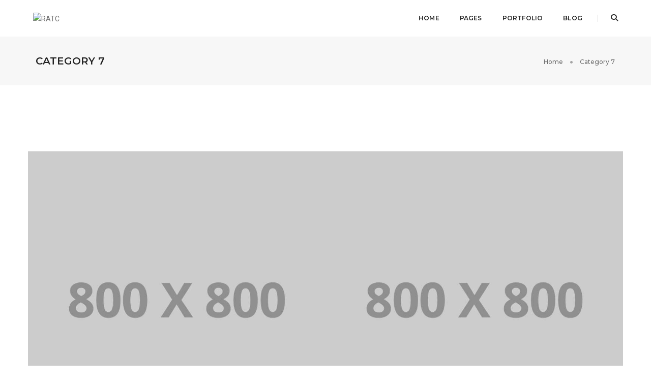

--- FILE ---
content_type: text/html; charset=UTF-8
request_url: https://ratc.be/portfolio-category/category-7/
body_size: 18224
content:
<!DOCTYPE html>
<html lang="nl-NL" class="no-js">
<head>
    <!-- keywords -->
	<meta charset="UTF-8">	
    <link rel="profile" href="https://gmpg.org/xfn/11">
	    <!-- viewport -->
	<meta name="viewport" content="width=device-width,initial-scale=1.0" />
	<title>Category 7 &#8211; RATC</title>
<meta name='robots' content='max-image-preview:large' />
	<style>img:is([sizes="auto" i], [sizes^="auto," i]) { contain-intrinsic-size: 3000px 1500px }</style>
	<link rel='dns-prefetch' href='//fonts.googleapis.com' />
<link rel="alternate" type="application/rss+xml" title="RATC &raquo; feed" href="https://ratc.be/feed/" />
<link rel="alternate" type="application/rss+xml" title="RATC &raquo; Category 7 Portfolio Category feed" href="https://ratc.be/portfolio-category/category-7/feed/" />
<link rel='stylesheet' id='pofo-google-font-css' href='//fonts.googleapis.com/css?family=Roboto%3A100%2C300%2C400%2C500%2C700%2C900%7CMontserrat%3A100%2C200%2C300%2C400%2C500%2C600%2C700%2C800%2C900&#038;subset=cyrillic%2Ccyrillic-ext%2Cgreek%2Cgreek-ext%2Clatin-ext%2Cvietnamese&#038;display=swap' type='text/css' media='all' />
<link rel='stylesheet' id='animate-css' href='https://ratc.be/wp-content/themes/pofo/assets/css/animate.min.css?ver=3.5.2' type='text/css' media='all' />
<link rel='stylesheet' id='bootstrap-css' href='https://ratc.be/wp-content/themes/pofo/assets/css/bootstrap.min.css?ver=3.3.6' type='text/css' media='all' />
<link rel='stylesheet' id='et-line-icons-css' href='https://ratc.be/wp-content/themes/pofo/assets/css/et-line-icons.css?ver=2.4' type='text/css' media='all' />
<link rel='stylesheet' id='font-awesome-css' href='https://ratc.be/wp-content/themes/pofo/assets/css/font-awesome.min.css?ver=6.7.2' type='text/css' media='all' />
<link rel='stylesheet' id='themify-icons-css' href='https://ratc.be/wp-content/themes/pofo/assets/css/themify-icons.css?ver=2.4' type='text/css' media='all' />
<link rel='stylesheet' id='swiper-css' href='https://ratc.be/wp-content/themes/pofo/assets/css/swiper.min.css?ver=5.4.5' type='text/css' media='all' />
<link rel='stylesheet' id='justified-gallery-css' href='https://ratc.be/wp-content/themes/pofo/assets/css/justifiedGallery.min.css?ver=3.6.3' type='text/css' media='all' />
<link rel='stylesheet' id='magnific-popup-css' href='https://ratc.be/wp-content/themes/pofo/assets/css/magnific-popup.css?ver=2.4' type='text/css' media='all' />
<link rel='stylesheet' id='bootsnav-css' href='https://ratc.be/wp-content/themes/pofo/assets/css/bootsnav.css?ver=1.1' type='text/css' media='all' />
<link rel='stylesheet' id='select2-css' href='https://ratc.be/wp-content/themes/pofo/assets/css/select2.min.css?ver=4.0.4' type='text/css' media='all' />
<link rel='stylesheet' id='js_composer_front-css' href='https://ratc.be/wp-content/plugins/js_composer/assets/css/js_composer.min.css?ver=7.5' type='text/css' media='all' />
<link rel='stylesheet' id='wp-block-library-css' href='https://ratc.be/wp-includes/css/dist/block-library/style.min.css?ver=6.8.3' type='text/css' media='all' />
<style id='wp-block-library-theme-inline-css' type='text/css'>
.wp-block-audio :where(figcaption){color:#555;font-size:13px;text-align:center}.is-dark-theme .wp-block-audio :where(figcaption){color:#ffffffa6}.wp-block-audio{margin:0 0 1em}.wp-block-code{border:1px solid #ccc;border-radius:4px;font-family:Menlo,Consolas,monaco,monospace;padding:.8em 1em}.wp-block-embed :where(figcaption){color:#555;font-size:13px;text-align:center}.is-dark-theme .wp-block-embed :where(figcaption){color:#ffffffa6}.wp-block-embed{margin:0 0 1em}.blocks-gallery-caption{color:#555;font-size:13px;text-align:center}.is-dark-theme .blocks-gallery-caption{color:#ffffffa6}:root :where(.wp-block-image figcaption){color:#555;font-size:13px;text-align:center}.is-dark-theme :root :where(.wp-block-image figcaption){color:#ffffffa6}.wp-block-image{margin:0 0 1em}.wp-block-pullquote{border-bottom:4px solid;border-top:4px solid;color:currentColor;margin-bottom:1.75em}.wp-block-pullquote cite,.wp-block-pullquote footer,.wp-block-pullquote__citation{color:currentColor;font-size:.8125em;font-style:normal;text-transform:uppercase}.wp-block-quote{border-left:.25em solid;margin:0 0 1.75em;padding-left:1em}.wp-block-quote cite,.wp-block-quote footer{color:currentColor;font-size:.8125em;font-style:normal;position:relative}.wp-block-quote:where(.has-text-align-right){border-left:none;border-right:.25em solid;padding-left:0;padding-right:1em}.wp-block-quote:where(.has-text-align-center){border:none;padding-left:0}.wp-block-quote.is-large,.wp-block-quote.is-style-large,.wp-block-quote:where(.is-style-plain){border:none}.wp-block-search .wp-block-search__label{font-weight:700}.wp-block-search__button{border:1px solid #ccc;padding:.375em .625em}:where(.wp-block-group.has-background){padding:1.25em 2.375em}.wp-block-separator.has-css-opacity{opacity:.4}.wp-block-separator{border:none;border-bottom:2px solid;margin-left:auto;margin-right:auto}.wp-block-separator.has-alpha-channel-opacity{opacity:1}.wp-block-separator:not(.is-style-wide):not(.is-style-dots){width:100px}.wp-block-separator.has-background:not(.is-style-dots){border-bottom:none;height:1px}.wp-block-separator.has-background:not(.is-style-wide):not(.is-style-dots){height:2px}.wp-block-table{margin:0 0 1em}.wp-block-table td,.wp-block-table th{word-break:normal}.wp-block-table :where(figcaption){color:#555;font-size:13px;text-align:center}.is-dark-theme .wp-block-table :where(figcaption){color:#ffffffa6}.wp-block-video :where(figcaption){color:#555;font-size:13px;text-align:center}.is-dark-theme .wp-block-video :where(figcaption){color:#ffffffa6}.wp-block-video{margin:0 0 1em}:root :where(.wp-block-template-part.has-background){margin-bottom:0;margin-top:0;padding:1.25em 2.375em}
</style>
<style id='classic-theme-styles-inline-css' type='text/css'>
/*! This file is auto-generated */
.wp-block-button__link{color:#fff;background-color:#32373c;border-radius:9999px;box-shadow:none;text-decoration:none;padding:calc(.667em + 2px) calc(1.333em + 2px);font-size:1.125em}.wp-block-file__button{background:#32373c;color:#fff;text-decoration:none}
</style>
<link rel='stylesheet' id='simpleticker-css' href='https://ratc.be/wp-content/plugins/simple-ticker/css/marquee.css?ver=1.00' type='text/css' media='all' />
<style id='simpleticker-inline-css' type='text/css'>
.marquee > .marquee-inner { animation-duration: 73s; }
</style>
<style id='global-styles-inline-css' type='text/css'>
:root{--wp--preset--aspect-ratio--square: 1;--wp--preset--aspect-ratio--4-3: 4/3;--wp--preset--aspect-ratio--3-4: 3/4;--wp--preset--aspect-ratio--3-2: 3/2;--wp--preset--aspect-ratio--2-3: 2/3;--wp--preset--aspect-ratio--16-9: 16/9;--wp--preset--aspect-ratio--9-16: 9/16;--wp--preset--color--black: #000000;--wp--preset--color--cyan-bluish-gray: #abb8c3;--wp--preset--color--white: #ffffff;--wp--preset--color--pale-pink: #f78da7;--wp--preset--color--vivid-red: #cf2e2e;--wp--preset--color--luminous-vivid-orange: #ff6900;--wp--preset--color--luminous-vivid-amber: #fcb900;--wp--preset--color--light-green-cyan: #7bdcb5;--wp--preset--color--vivid-green-cyan: #00d084;--wp--preset--color--pale-cyan-blue: #8ed1fc;--wp--preset--color--vivid-cyan-blue: #0693e3;--wp--preset--color--vivid-purple: #9b51e0;--wp--preset--color--primary: #6f6f6f;--wp--preset--color--secondary: #ff214f;--wp--preset--color--dark-gray: #232323;--wp--preset--color--light-gray: #f1f1f1;--wp--preset--gradient--vivid-cyan-blue-to-vivid-purple: linear-gradient(135deg,rgba(6,147,227,1) 0%,rgb(155,81,224) 100%);--wp--preset--gradient--light-green-cyan-to-vivid-green-cyan: linear-gradient(135deg,rgb(122,220,180) 0%,rgb(0,208,130) 100%);--wp--preset--gradient--luminous-vivid-amber-to-luminous-vivid-orange: linear-gradient(135deg,rgba(252,185,0,1) 0%,rgba(255,105,0,1) 100%);--wp--preset--gradient--luminous-vivid-orange-to-vivid-red: linear-gradient(135deg,rgba(255,105,0,1) 0%,rgb(207,46,46) 100%);--wp--preset--gradient--very-light-gray-to-cyan-bluish-gray: linear-gradient(135deg,rgb(238,238,238) 0%,rgb(169,184,195) 100%);--wp--preset--gradient--cool-to-warm-spectrum: linear-gradient(135deg,rgb(74,234,220) 0%,rgb(151,120,209) 20%,rgb(207,42,186) 40%,rgb(238,44,130) 60%,rgb(251,105,98) 80%,rgb(254,248,76) 100%);--wp--preset--gradient--blush-light-purple: linear-gradient(135deg,rgb(255,206,236) 0%,rgb(152,150,240) 100%);--wp--preset--gradient--blush-bordeaux: linear-gradient(135deg,rgb(254,205,165) 0%,rgb(254,45,45) 50%,rgb(107,0,62) 100%);--wp--preset--gradient--luminous-dusk: linear-gradient(135deg,rgb(255,203,112) 0%,rgb(199,81,192) 50%,rgb(65,88,208) 100%);--wp--preset--gradient--pale-ocean: linear-gradient(135deg,rgb(255,245,203) 0%,rgb(182,227,212) 50%,rgb(51,167,181) 100%);--wp--preset--gradient--electric-grass: linear-gradient(135deg,rgb(202,248,128) 0%,rgb(113,206,126) 100%);--wp--preset--gradient--midnight: linear-gradient(135deg,rgb(2,3,129) 0%,rgb(40,116,252) 100%);--wp--preset--font-size--small: 12px;--wp--preset--font-size--medium: 20px;--wp--preset--font-size--large: 18px;--wp--preset--font-size--x-large: 42px;--wp--preset--font-size--normal: 16px;--wp--preset--font-size--huge: 20px;--wp--preset--spacing--20: 0.44rem;--wp--preset--spacing--30: 0.67rem;--wp--preset--spacing--40: 1rem;--wp--preset--spacing--50: 1.5rem;--wp--preset--spacing--60: 2.25rem;--wp--preset--spacing--70: 3.38rem;--wp--preset--spacing--80: 5.06rem;--wp--preset--shadow--natural: 6px 6px 9px rgba(0, 0, 0, 0.2);--wp--preset--shadow--deep: 12px 12px 50px rgba(0, 0, 0, 0.4);--wp--preset--shadow--sharp: 6px 6px 0px rgba(0, 0, 0, 0.2);--wp--preset--shadow--outlined: 6px 6px 0px -3px rgba(255, 255, 255, 1), 6px 6px rgba(0, 0, 0, 1);--wp--preset--shadow--crisp: 6px 6px 0px rgba(0, 0, 0, 1);}:where(.is-layout-flex){gap: 0.5em;}:where(.is-layout-grid){gap: 0.5em;}body .is-layout-flex{display: flex;}.is-layout-flex{flex-wrap: wrap;align-items: center;}.is-layout-flex > :is(*, div){margin: 0;}body .is-layout-grid{display: grid;}.is-layout-grid > :is(*, div){margin: 0;}:where(.wp-block-columns.is-layout-flex){gap: 2em;}:where(.wp-block-columns.is-layout-grid){gap: 2em;}:where(.wp-block-post-template.is-layout-flex){gap: 1.25em;}:where(.wp-block-post-template.is-layout-grid){gap: 1.25em;}.has-black-color{color: var(--wp--preset--color--black) !important;}.has-cyan-bluish-gray-color{color: var(--wp--preset--color--cyan-bluish-gray) !important;}.has-white-color{color: var(--wp--preset--color--white) !important;}.has-pale-pink-color{color: var(--wp--preset--color--pale-pink) !important;}.has-vivid-red-color{color: var(--wp--preset--color--vivid-red) !important;}.has-luminous-vivid-orange-color{color: var(--wp--preset--color--luminous-vivid-orange) !important;}.has-luminous-vivid-amber-color{color: var(--wp--preset--color--luminous-vivid-amber) !important;}.has-light-green-cyan-color{color: var(--wp--preset--color--light-green-cyan) !important;}.has-vivid-green-cyan-color{color: var(--wp--preset--color--vivid-green-cyan) !important;}.has-pale-cyan-blue-color{color: var(--wp--preset--color--pale-cyan-blue) !important;}.has-vivid-cyan-blue-color{color: var(--wp--preset--color--vivid-cyan-blue) !important;}.has-vivid-purple-color{color: var(--wp--preset--color--vivid-purple) !important;}.has-black-background-color{background-color: var(--wp--preset--color--black) !important;}.has-cyan-bluish-gray-background-color{background-color: var(--wp--preset--color--cyan-bluish-gray) !important;}.has-white-background-color{background-color: var(--wp--preset--color--white) !important;}.has-pale-pink-background-color{background-color: var(--wp--preset--color--pale-pink) !important;}.has-vivid-red-background-color{background-color: var(--wp--preset--color--vivid-red) !important;}.has-luminous-vivid-orange-background-color{background-color: var(--wp--preset--color--luminous-vivid-orange) !important;}.has-luminous-vivid-amber-background-color{background-color: var(--wp--preset--color--luminous-vivid-amber) !important;}.has-light-green-cyan-background-color{background-color: var(--wp--preset--color--light-green-cyan) !important;}.has-vivid-green-cyan-background-color{background-color: var(--wp--preset--color--vivid-green-cyan) !important;}.has-pale-cyan-blue-background-color{background-color: var(--wp--preset--color--pale-cyan-blue) !important;}.has-vivid-cyan-blue-background-color{background-color: var(--wp--preset--color--vivid-cyan-blue) !important;}.has-vivid-purple-background-color{background-color: var(--wp--preset--color--vivid-purple) !important;}.has-black-border-color{border-color: var(--wp--preset--color--black) !important;}.has-cyan-bluish-gray-border-color{border-color: var(--wp--preset--color--cyan-bluish-gray) !important;}.has-white-border-color{border-color: var(--wp--preset--color--white) !important;}.has-pale-pink-border-color{border-color: var(--wp--preset--color--pale-pink) !important;}.has-vivid-red-border-color{border-color: var(--wp--preset--color--vivid-red) !important;}.has-luminous-vivid-orange-border-color{border-color: var(--wp--preset--color--luminous-vivid-orange) !important;}.has-luminous-vivid-amber-border-color{border-color: var(--wp--preset--color--luminous-vivid-amber) !important;}.has-light-green-cyan-border-color{border-color: var(--wp--preset--color--light-green-cyan) !important;}.has-vivid-green-cyan-border-color{border-color: var(--wp--preset--color--vivid-green-cyan) !important;}.has-pale-cyan-blue-border-color{border-color: var(--wp--preset--color--pale-cyan-blue) !important;}.has-vivid-cyan-blue-border-color{border-color: var(--wp--preset--color--vivid-cyan-blue) !important;}.has-vivid-purple-border-color{border-color: var(--wp--preset--color--vivid-purple) !important;}.has-vivid-cyan-blue-to-vivid-purple-gradient-background{background: var(--wp--preset--gradient--vivid-cyan-blue-to-vivid-purple) !important;}.has-light-green-cyan-to-vivid-green-cyan-gradient-background{background: var(--wp--preset--gradient--light-green-cyan-to-vivid-green-cyan) !important;}.has-luminous-vivid-amber-to-luminous-vivid-orange-gradient-background{background: var(--wp--preset--gradient--luminous-vivid-amber-to-luminous-vivid-orange) !important;}.has-luminous-vivid-orange-to-vivid-red-gradient-background{background: var(--wp--preset--gradient--luminous-vivid-orange-to-vivid-red) !important;}.has-very-light-gray-to-cyan-bluish-gray-gradient-background{background: var(--wp--preset--gradient--very-light-gray-to-cyan-bluish-gray) !important;}.has-cool-to-warm-spectrum-gradient-background{background: var(--wp--preset--gradient--cool-to-warm-spectrum) !important;}.has-blush-light-purple-gradient-background{background: var(--wp--preset--gradient--blush-light-purple) !important;}.has-blush-bordeaux-gradient-background{background: var(--wp--preset--gradient--blush-bordeaux) !important;}.has-luminous-dusk-gradient-background{background: var(--wp--preset--gradient--luminous-dusk) !important;}.has-pale-ocean-gradient-background{background: var(--wp--preset--gradient--pale-ocean) !important;}.has-electric-grass-gradient-background{background: var(--wp--preset--gradient--electric-grass) !important;}.has-midnight-gradient-background{background: var(--wp--preset--gradient--midnight) !important;}.has-small-font-size{font-size: var(--wp--preset--font-size--small) !important;}.has-medium-font-size{font-size: var(--wp--preset--font-size--medium) !important;}.has-large-font-size{font-size: var(--wp--preset--font-size--large) !important;}.has-x-large-font-size{font-size: var(--wp--preset--font-size--x-large) !important;}
:where(.wp-block-post-template.is-layout-flex){gap: 1.25em;}:where(.wp-block-post-template.is-layout-grid){gap: 1.25em;}
:where(.wp-block-columns.is-layout-flex){gap: 2em;}:where(.wp-block-columns.is-layout-grid){gap: 2em;}
:root :where(.wp-block-pullquote){font-size: 1.5em;line-height: 1.6;}
</style>
<link rel='stylesheet' id='contact-form-7-css' href='https://ratc.be/wp-content/plugins/contact-form-7/includes/css/styles.css?ver=6.1.4' type='text/css' media='all' />
<link rel='stylesheet' id='ditty-displays-css' href='https://ratc.be/wp-content/plugins/ditty-news-ticker/assets/build/dittyDisplays.css?ver=3.1.60' type='text/css' media='all' />
<link rel='stylesheet' id='ditty-fontawesome-css' href='https://ratc.be/wp-content/plugins/ditty-news-ticker/includes/libs/fontawesome-6.4.0/css/all.css?ver=6.4.0' type='text/css' media='' />
<link rel='stylesheet' id='pofo-style-css' href='https://ratc.be/wp-content/themes/pofo/style.css?ver=2.4' type='text/css' media='all' />
<link rel='stylesheet' id='pofo-responsive-style-css' href='https://ratc.be/wp-content/themes/pofo/assets/css/responsive.css?ver=2.4' type='text/css' media='all' />
<style id='pofo-responsive-style-inline-css' type='text/css'>
@media only screen and (min-width:320px) and (max-width:991px){.simple-dropdown .dropdown-menu{position:relative;}nav.navbar.bootsnav .simple-dropdown .dropdown-menu > li.dropdown > ul{left:inherit;position:relative;min-width:0;}}@media (max-width:991px){nav.navbar.bootsnav .navbar-brand{display:inline-block;float:none !important;margin:0 !important;}nav.navbar.bootsnav .navbar-header{float:none;display:block;text-align:center;padding-left:30px;padding-right:30px;}nav.navbar.bootsnav .navbar-toggle{display:inline-block;float:right;margin-right:0;margin-top:0px;}nav.navbar.bootsnav .navbar-collapse{border:none;margin-bottom:0;}nav.navbar.bootsnav.no-full .navbar-collapse{max-height:335px;overflow-y:auto !important;}nav.navbar.bootsnav .navbar-collapse.collapse{display:none !important;}nav.navbar.bootsnav .navbar-collapse.collapse.in{display:block !important;}nav.navbar.bootsnav .navbar-nav{float:none !important;padding-left:30px;padding-right:30px;margin:0px -15px;}nav.navbar.bootsnav.navbar-full .navbar-nav {padding:0;margin:0}nav.navbar.bootsnav .navbar-nav > li{float:none;}nav.navbar.bootsnav .navbar-nav > li > a{display:block;width:100%;border-bottom:solid 1px #e0e0e0;padding:10px 0;border-top:solid 1px #e0e0e0;margin-bottom:-1px;}nav.navbar.bootsnav .navbar-nav > li:first-child > a{border-top:none;}nav.navbar.bootsnav ul.navbar-nav.navbar-left > li:last-child > ul.dropdown-menu{border-bottom:solid 1px #e0e0e0;}nav.navbar.bootsnav ul.nav li.dropdown li a.dropdown-toggle{float:none !important;position:relative;display:block;width:100%;}nav.navbar.bootsnav ul.nav li.dropdown ul.dropdown-menu{width:100%;position:relative !important;background-color:transparent;float:none;border:none;padding:0 0 0 15px !important;margin:0 0 -1px 0 !important;border-radius:0px 0px 0px;}nav.navbar.bootsnav ul.nav li.dropdown ul.dropdown-menu  > li > a{display:block;width:100%;border-bottom:solid 1px #e0e0e0;padding:10px 0;color:#6f6f6f;}nav.navbar.bootsnav ul.nav ul.dropdown-menu li a:hover,nav.navbar.bootsnav ul.nav ul.dropdown-menu li a:focus{background-color:transparent;}nav.navbar.bootsnav ul.nav ul.dropdown-menu ul.dropdown-menu{float:none !important;left:0;padding:0 0 0 15px;position:relative;background:transparent;width:100%;}nav.navbar.bootsnav ul.nav ul.dropdown-menu li.dropdown.on > ul.dropdown-menu{display:inline-block;margin-top:-10px;}nav.navbar.bootsnav li.dropdown ul.dropdown-menu li.dropdown > a.dropdown-toggle:after{display:none;}nav.navbar.bootsnav .dropdown .megamenu-content .col-menu .title{padding:10px 15px 10px 0;line-height:24px;text-transform:none;font-weight:400;letter-spacing:0px;margin-bottom:0;cursor:pointer;border-bottom:solid 1px #e0e0e0;color:#6f6f6f;}nav.navbar.bootsnav .dropdown .megamenu-content .col-menu ul > li > a{display:block;width:100%;border-bottom:solid 1px #e0e0e0;padding:8px 0;}nav.navbar.bootsnav .dropdown .megamenu-content .col-menu .title:before{font-family:'FontAwesome';content:"\f105";float:right;font-size:16px;margin-left:10px;position:relative;right:-15px;}nav.navbar.bootsnav .dropdown .megamenu-content .col-menu:last-child .title{border-bottom:none;}nav.navbar.bootsnav .dropdown .megamenu-content .col-menu.on:last-child .title{border-bottom:solid 1px #e0e0e0;}nav.navbar.bootsnav .dropdown .megamenu-content .col-menu:last-child ul.menu-col li:last-child a{border-bottom:none;}nav.navbar.bootsnav .dropdown .megamenu-content .col-menu.on .title:before{content:"\f107";}nav.navbar.bootsnav .dropdown .megamenu-content .col-menu .content{padding:0 0 0 15px;}nav.bootsnav.brand-center .navbar-collapse{display:block;}nav.bootsnav.brand-center ul.nav{margin-bottom:0px !important;}nav.bootsnav.brand-center .navbar-collapse .col-half{width:100%;float:none;display:block;}nav.bootsnav.brand-center .navbar-collapse .col-half.left{margin-bottom:0;}nav.bootsnav .megamenu-content{padding:0;}nav.bootsnav .megamenu-content .col-menu{padding-bottom:0;}nav.bootsnav .megamenu-content .title{cursor:pointer;display:block;padding:10px 15px;margin-bottom:0;font-weight:normal;}nav.bootsnav .megamenu-content .content{display:none;}.attr-nav{position:absolute;right:60px;}.attr-nav > ul{padding:0;margin:0 -15px -7px 0;}.attr-nav > ul > li > a{padding:16px 15px 15px;}.attr-nav > ul > li.dropdown > a.dropdown-toggle:before{display:none;}.attr-nav > ul > li.dropdown ul.dropdown-menu{margin-top:2px;margin-left:55px;width:250px;left:-250px;border-top:solid 5px;}.top-search .container{padding:0 45px;}nav.navbar.bootsnav li.dropdown .mega-menu-full .sm-display-none.pofo-menu-sidebar{display:none;}nav.menu-center .accordion-menu{padding-right:0 !important;}.header-searchbar {padding-left:15px;}.header-social-icon {padding-left:5px;margin-left:15px;}header .widget_shopping_cart {padding-left:14px;margin-left:14px;}nav.bootsnav.navbar-full ul.nav{margin-left:0;}nav.bootsnav.navbar-full ul.nav > li > a{border:none;}nav.bootsnav.navbar-full .navbar-brand{float:left !important;padding-left:0;}nav.bootsnav.navbar-full .navbar-toggle{display:inline-block;float:right;margin-right:0;margin-top:10px;}nav.bootsnav.navbar-full .navbar-header{padding-left:15px;padding-right:15px;}nav.navbar.bootsnav.navbar-sidebar .share{padding:30px 15px;margin-bottom:0;}nav.navbar.bootsnav .megamenu-content.tabbed{padding-left:0 !important;}nav.navbar.bootsnav .tabbed > li{padding:25px 0;margin-left:-15px !important;}body > .wrapper{-webkit-transition:all 0.3s ease-in-out;-moz-transition:all 0.3s ease-in-out;-o-transition:all 0.3s ease-in-out;-ms-transition:all 0.3s ease-in-out;transition:all 0.3s ease-in-out;}body.side-right > .wrapper{margin-left:280px;margin-right:-280px !important;}nav.navbar.bootsnav.navbar-mobile .navbar-collapse{position:fixed;overflow-y:auto !important;overflow-x:hidden !important;display:block;background:#fff;z-index:99;width:280px;height:100% !important;left:-280px;top:0;padding:0;-webkit-transition:all 0.3s ease-in-out;-moz-transition:all 0.3s ease-in-out;-o-transition:all 0.3s ease-in-out;-ms-transition:all 0.3s ease-in-out;transition:all 0.3s ease-in-out;}nav.navbar.bootsnav.navbar-mobile .navbar-collapse.in{left:0;}nav.navbar.bootsnav.navbar-mobile ul.nav{width:293px;padding-right:0;padding-left:15px;}nav.navbar.bootsnav.navbar-mobile ul.nav > li > a{padding:15px 15px;}nav.navbar.bootsnav.navbar-mobile ul.nav ul.dropdown-menu > li > a{padding-right:15px !important;padding-top:15px !important;padding-bottom:15px !important;}nav.navbar.bootsnav.navbar-mobile ul.nav ul.dropdown-menu .col-menu .title{padding-right:30px !important;padding-top:13px !important;padding-bottom:13px !important;}nav.navbar.bootsnav.navbar-mobile ul.nav ul.dropdown-menu .col-menu ul.menu-col li a{padding-top:13px !important;padding-bottom:13px !important;}nav.navbar.bootsnav.navbar-mobile .navbar-collapse [class*=' col-']{width:100%;}nav.navbar.bootsnav.navbar-fixed .logo-scrolled{display:block !important;}nav.navbar.bootsnav.navbar-fixed .logo-display{display:none !important;}nav.navbar.bootsnav.navbar-mobile .tab-menu,nav.navbar.bootsnav.navbar-mobile .tab-content{width:100%;display:block;}nav.navbar.bootsnav.navbar-brand-top .navbar-collapse.collapse.display-inline-block{display:none !important;}nav.navbar.bootsnav.navbar-brand-top .navbar-collapse.collapse.in.display-inline-block{display:block !important;}.header-with-topbar.sticky-mini-header.sticky nav.navbar.sidebar-nav.sidebar-nav-style-1 .sidenav-header {top:32px;}.header-with-topbar.sticky-mini-header.sticky .left-nav,.header-with-topbar.sticky-mini-header.sticky .sidebar-part1 {top:32px;}nav.navbar.bootsnav li.dropdown .mega-menu-full > ul li a.dropdown-header {padding:1px 0;}.dropdown-menu {box-shadow:none;border:none;border-top:1px solid rgba(255,255,255,0.06);}.navbar-collapse {left:0;padding:0;position:absolute;top:100%;width:100%;}nav.navbar.bootsnav ul.nav > li.dropdown > ul.dropdown-menu,nav.navbar.bootsnav ul.nav li.dropdown ul.dropdown-menu.mega-menu {padding:5px 15px 0 !important;margin:0;float:left;top:0 !important;}nav.navbar.bootsnav .navbar-nav {margin:0 !important;padding:0;background-color:rgba(23,23,23,0.95);}nav.navbar.bootsnav li.dropdown .mega-menu-full > ul > li {border-bottom:none;border-right:0;margin-bottom:16px;width:100%;height:auto !important;}nav.navbar.bootsnav li.dropdown .mega-menu-full > ul > li:last-child {margin-bottom:0}nav.navbar.bootsnav .navbar-nav li,nav.navbar.bootsnav li.dropdown ul.mega-menu-full li.dropdown-header {display:block;clear:both;border-bottom:1px solid rgba(255,255,255,0.06);border-top:0;}nav.navbar.navbar-default ul.nav > li > a,nav.navbar-brand-top.navbar.navbar-default ul.nav > li > a,header .navbar-nav li > a,nav.navbar.bootsnav li.dropdown ul.mega-menu-full li > a,header.sticky nav.navbar.navbar-default.navbar-fixed-top ul.nav > li > a,header.sticky nav.navbar.navbar-default.navbar-top ul.nav > li > a,nav.navbar.bootsnav li.dropdown ul.mega-menu-full li.dropdown-header{margin:0;padding:9px 15px 8px;display:block;line-height:normal;}nav.navbar.navbar-default ul.nav > li > a,header .navbar-nav li > a,header.sticky nav.navbar.navbar-default.navbar-fixed-top ul.nav > li > a {color:#fff;}nav.navbar.bootsnav ul.nav > li.dropdown > ul.dropdown-menu  li a,nav.navbar.bootsnav ul.nav li.dropdown ul.dropdown-menu.mega-menu li a,nav.navbar.bootsnav li.dropdown ul.mega-menu-full li.dropdown-header {padding-left:0;padding-right:0;}.simple-dropdown.open > ul > li {border:0 !important}nav.navbar.bootsnav li.dropdown ul.mega-menu-full li.dropdown-header {color:#fff;}nav.navbar.bootsnav li.dropdown .mega-menu-full > ul > li > ul {margin-top:2px !important;border-top:1px solid rgba(255,255,255,0.06);}nav.navbar.bootsnav ul.nav li.dropdown ul.dropdown-menu  > li > a {color:#939393;border-bottom:1px solid rgba(255,255,255,0.06);}nav.navbar.bootsnav ul.nav li.dropdown.simple-dropdown ul.dropdown-menu > li.active > a{background-color:transparent;color:#fff;}nav.navbar.bootsnav ul.nav li.dropdown ul.dropdown-menu  > li:hover > a {color:#fff;}nav.navbar.bootsnav li.dropdown ul.mega-menu-full li ul {margin-top:0}.navbar-nav > li.simple-dropdown ul.dropdown-menu {top:0;min-width:0;}nav.navbar.bootsnav ul.nav li.dropdown.simple-dropdown > .dropdown-menu {background-color:#232323;}nav.navbar.bootsnav .navbar-toggle {top:4px;}.navbar-nav > li.dropdown > i {display:block;position:absolute;right:0px;top:0;color:#fff;font-size:16px;cursor:pointer;padding:9px 15px 8px}nav.navbar.bootsnav .navbar-nav > li.dropdown.open > ul,nav.navbar.bootsnav .navbar-nav > li.dropdown.on > ul {display:block !important;opacity:1 !important}nav.navbar.bootsnav ul.nav li.dropdown ul.dropdown-menu > li > a{border:0;padding:10px 0}nav.navbar.bootsnav ul.nav li.dropdown.simple-dropdown ul.dropdown-menu > li.active > a,nav.navbar.bootsnav ul.nav li.dropdown.simple-dropdown ul.dropdown-menu > li.current-menu-ancestor > a,nav.navbar.bootsnav ul.nav li.dropdown.simple-dropdown ul.dropdown-menu > li.current-menu-item > a {color:#fff}header nav.navbar .navbar-nav > li.active > a,nav.navbar.bootsnav ul.nav > li.active > a,header nav.navbar .navbar-nav > li.current-menu-ancestor > a,nav.navbar.bootsnav ul.nav > li.current-menu-ancestor > a {color:rgba(255,255,255,0.6)}.navbar-default .navbar-nav > .open > a,.navbar-default .navbar-nav > .open > a:focus,.navbar-default .navbar-nav > .open > a:hover {color:rgba(255,255,255,0.6)}nav.navbar.bootsnav ul.nav li.dropdown.simple-dropdown ul.dropdown-menu > li > a{padding:7px 0;left:0}nav.navbar.bootsnav ul.nav li.dropdown.simple-dropdown > ul > li > a {color:#fff;}.dropdown.simple-dropdown.open .dropdown-menu .dropdown .dropdown-menu {display:block !important;opacity:1 !important;}nav.navbar.bootsnav ul.nav li.dropdown.simple-dropdown.open ul.dropdown-menu li > a.dropdown-toggle {border-bottom:1px solid rgba(255,255,255,0.06);color:#fff;}nav.navbar.bootsnav ul.nav .simple-dropdown ul.dropdown-menu li.dropdown ul.dropdown-menu {padding-left:0 !important;margin:2px 0 12px !important;border-top:1px solid rgba(255,255,255,0.06);padding:0;}.simple-dropdown .dropdown-menu > li > a.dropdown-toggle i {display:none}nav .accordion-menu {padding:26px 15px 26px 15px;}.sticky nav .accordion-menu {padding:26px 15px 26px 15px;}nav.navbar.bootsnav.menu-center ul.nav.navbar-center {width:100%;}.center-logo {left:15px;transform:translateX(0px);-moz-transform:translateX(0px);-webkit-transform:translateX(0px);-o-transform:translateX(0px);max-width:100%;}.navbar-right{float:left !important;}.navbar-nav li {position:relative}nav.navbar.bootsnav li.dropdown ul.mega-menu-full > li {padding:0;border:0;}nav.navbar.bootsnav .simple-dropdown .dropdown-menu > li {padding-left:0;padding-right:0;}nav.navbar.bootsnav ul.navbar-nav.navbar-left > li:last-child > ul.dropdown-menu {border:0;}header nav.navbar.bootsnav ul.nav > li.current-menu-item > a,header nav.navbar.bootsnav ul.nav > li.current-menu-ancestor > a,header nav.navbar.bootsnav ul.nav > li > a:hover,header nav.navbar .header-menu-button a:hover,header #lang_sel a.lang_sel_sel:hover,header nav.navbar.bootsnav ul.nav > li.dropdown.on > a {color:rgba(255,255,255,0.6)}header.sticky nav.navbar.white-link .navbar-nav > li > a:hover,header.sticky nav.navbar.bootsnav.white-link ul.nav > li > a:hover,header.sticky nav.navbar.white-link .navbar-nav > li > a.active,header.sticky nav.navbar.bootsnav.white-link ul.nav > li > a.active {color:rgba(255,255,255,0.6);}nav.navbar.bootsnav li.dropdown .mega-menu-full > ul li.dropdown-header {width:100%;padding-top:8px;padding-bottom:8px;border-bottom:1px solid rgba(255,255,255,0.06);}nav.navbar.navbar-default ul li.dropdown .dropdown-menu li > a:hover,nav.navbar.navbar-default ul li.dropdown .dropdown-menu li:hover > a {left:0;}.dropdown-menu{display:none !important;position:inherit;width:100%;}.dropdown.open > div {display:block !important;opacity:1 !important;}nav.menu-logo-center .accordion-menu {padding:26px 15px;}.sticky nav.menu-logo-center .accordion-menu {padding:26px 15px;}nav.navbar.sidebar-nav.bootsnav .navbar-left-sidebar li a:hover,nav.navbar.sidebar-nav.bootsnav .navbar-left-sidebar li.active > a {color:#000;}header .sidebar-part2 nav.navbar.bootsnav ul > li > a:hover,header .sidebar-part2 nav.navbar.bootsnav ul > li.active > a {color:rgba(0,0,0,0.6);}nav.navbar .container-fluid {padding-left:24px;padding-right:24px;}.top-header-area .container-fluid {padding-left:24px;padding-right:24px;}#search-header {width:75%}nav.navbar.bootsnav li.dropdown .mega-menu-full > ul > li:last-child img {padding-left:0;}nav.navbar.bootsnav li.dropdown .mega-menu-full > ul > li > .widget_media_image {width:48%;float:left;margin-bottom:0}nav.navbar.bootsnav li.dropdown .mega-menu-full > ul > li > .widget_media_image:last-child {float:right;}.navbar-nav > li > a > i,.navbar-nav > li ul > li > a > i,.navbar-nav > li .mega-menu-full ul > li > a > i {top:0;margin-bottom:0;}.navbar-nav > li.simple-dropdown ul > li > ul > li > a > i {top:1px;}.navbar-nav > li.simple-dropdown ul > li > a > i {top:-1px;}.navbar-nav > li.simple-dropdown ul li .fa-angle-right {display:none;}.navbar-nav > li > a > i,.navbar-nav > li ul > li > a > i {min-width:20px;}nav.navbar.bootsnav li a {padding-top:1px;padding-bottom:1px;}.hamburger-wp-menu .header-searchbar {margin-left:10px;}header .sidebar-part2 nav.navbar.bootsnav ul > li.menu-item-has-children > a {padding-right:20px;}.navbar-nav > li.dropdown.open > .dropdown-toggle.fa-angle-down:before{content:"\f106"}.search-form .search-button {font-size:15px;}.menu-center .header-right-col{width:auto;}.menu-new a:after{margin-top:0;}.sidebar-part2 nav.navbar.bootsnav ul li.menu-new a:after{margin-top:3px;}.nav.navbar-left-sidebar li.menu-new a,nav.navbar.bootsnav.sidebar-nav ul.nav.navbar-left-sidebar li.dropdown.open ul.dropdown-menu > li > ul.third-level > li.menu-new > a{padding-right:40px !important;}.nav.navbar-left-sidebar .menu-new a:after{margin-top:1px;}.navbar.navbar-brand-top.bootsnav .navbar-toggle {float:left !important;top:5px;}.navbar-brand-top .brand-top-menu-right {float:right;padding-left:30px;}.navbar-brand-top .accordion-menu{width:auto;padding:26px 15px 26px 15px;}header nav.navbar-brand-top .row>div:first-child{flex:1 1 auto !important;width:auto;}.navbar-brand-top .nav-header-container{text-align:left !important;}.navbar-brand-top .nav-header-container .row{align-items:center !important;display:-ms-flex !important;display:-webkit-flex !important;display:flex !important;height:auto;padding:0 !important;}.navbar-brand-top .accordion-menu{width:auto !important;}.navbar-brand-top .navbar-brand{width:auto !important;}nav.navbar.bootsnav.sidebar-nav .navbar-nav,.sidebar-part2 nav.navbar.bootsnav .navbar-nav {background-color:transparent;padding:0 0px 0 0}nav.navbar.bootsnav.sidebar-nav .navbar-nav {padding:0;margin-right:50px}nav.navbar.bootsnav.sidebar-nav.sidemenu-open .navbar-nav {margin-right:0}nav.navbar.bootsnav.sidebar-nav .nav.navbar-left-sidebar .dropdown .second-level,.sidebar-part2 nav.navbar.bootsnav .nav.navbar-left-sidebar .dropdown .second-level {display:none !important}nav.navbar.bootsnav.sidebar-nav .navbar-left-sidebar > li > a,.sidebar-part2 nav.navbar.bootsnav .navbar-left-sidebar > li > a {margin:0;padding:14px 15px 14px 0}nav.navbar.bootsnav.sidebar-nav .nav.navbar-left-sidebar li a,.sidebar-part2 nav.navbar.bootsnav .nav.navbar-left-sidebar li a,nav.navbar.bootsnav.sidebar-nav ul.nav li.dropdown.open ul.dropdown-menu > li > ul.third-level > li,.sidebar-nav-style-1 .nav.navbar-left-sidebar li ul.sub-menu li,nav.navbar.bootsnav.sidebar-nav-style-1 ul.nav li.dropdown.open {border-bottom:0;}nav.navbar.bootsnav.sidebar-nav .nav.navbar-left-sidebar .dropdown.open .second-level,nav.navbar.bootsnav.sidebar-nav .nav.navbar-left-sidebar .dropdown.open .second-level .dropdown .third-level,.sidebar-part2 nav.navbar.bootsnav .nav.navbar-left-sidebar .dropdown.open .second-level,.sidebar-part2 nav.navbar.bootsnav .nav.navbar-left-sidebar .dropdown.open .second-level .dropdown .third-level {display:block !important;left:0;width:100%;height:auto;visibility:visible;opacity:1 !important;background:transparent;padding:0 0 0 8px !important}header .sidebar-part2 nav.navbar.bootsnav li.dropdown ul.dropdown-menu > li a:hover {border:0;color:#ff214f}nav.navbar.bootsnav.sidebar-nav-style-1 ul.nav li.dropdown.open > ul {margin-top:-10px !important;}.sidebar-part1 {position:inherit;width:50px;float:left;}.sidebar-part3 {position:absolute;right:0;bottom:inherit;top:0;}.left-nav {height:50px;width:100%;}header .sidebar-part2 nav.navbar.bootsnav li.dropdown ul.dropdown-menu > li a:hover,header .sidebar-part2 nav.navbar.bootsnav li.dropdown ul.dropdown-menu > li:hover > a,header .sidebar-part2 nav.navbar.bootsnav li.dropdown ul.dropdown-menu > li.active > a,header .sidebar-part2 nav.navbar.bootsnav li.dropdown ul.dropdown-menu > li.current-menu-item > a,header .sidebar-part2 nav.navbar.bootsnav li.dropdown ul.dropdown-menu > li.current-menu-ancestor > a {border:0;}.header-with-topbar .left-nav,.header-with-topbar .sidebar-part1 {top:32px;}.sticky.header-with-topbar .left-nav,.sticky.header-with-topbar .sidebar-part1 {top:0;}.sidebar-wrapper {padding-left:0;}nav.navbar.sidebar-nav {transition-duration:0.3s;-webkit-transition-duration:0.3s;-moz-transition-duration:0.3s;-ms-transition-duration:0.3s;-o-transition-duration:0.3s;transition-property:display;-webkit-transition-property:display;-moz-transition-property:display;-ms-transition-property:display;-o-transition-property:display;left:-280px;width:280px;z-index:10005;padding:60px 15px 15px;display:inline-block;}nav.navbar.sidebar-nav.sidebar-nav-style-1 .sidenav-header {position:fixed;top:0;left:0;background:#fff;z-index:1;}nav.navbar.sidebar-nav.sidebar-nav-style-1 .mobile-toggle span:last-child {margin-bottom:3px;}nav.navbar.sidebar-nav.sidemenu-open {left:0;}nav.navbar.sidebar-nav .navbar-toggle .icon-bar {background:#232323;}nav.navbar.bootsnav.sidebar-nav .navbar-collapse.collapse,.sidebar-part2 nav.navbar.bootsnav .navbar-collapse.collapse {display:block !important;max-height:100%;position:relative;top:0;}nav.navbar.bootsnav.sidebar-nav .mobile-scroll {display:block;max-height:80%;overflow-y:auto;position:absolute}.sidebar-nav .logo-holder,.sidebar-nav .footer-holder {padding:0;text-align:left;display:inline-block;}.sidebar-nav .logo-holder {min-height:0;padding:15px 0}.sidebar-nav.sidemenu-open .footer-holder {width:100%;padding:0;margin-right:0;}.sidebar-nav .footer-holder {margin-right:15px;}.sidebar-nav .footer-holder .navbar-form {margin:0 auto;}nav.navbar.bootsnav.sidebar-nav .navbar-toggle {margin-bottom:0;position:absolute;top:auto;vertical-align:middle;height:100%;right:15px;}nav.navbar.bootsnav.sidebar-nav .nav.navbar-left-sidebar .dropdown li:first-child {margin-top:0}nav.navbar.bootsnav.sidebar-nav ul.nav li.dropdown ul.dropdown-menu li {opacity:1;visibility:visible}nav.navbar.bootsnav.sidebar-nav ul.nav li.dropdown ul.dropdown-menu > li > a {margin:0 0 12px 0;border-bottom:1px solid #ededed !important;}nav.navbar.bootsnav.sidebar-nav ul.nav li.dropdown ul.dropdown-menu > li.active > ul > li.active > a {color:#ff214f;}nav.navbar.bootsnav.sidebar-nav ul.nav li.dropdown ul.dropdown-menu > li > a i{display:none}nav.navbar.bootsnav.sidebar-nav ul.nav li.dropdown.open ul.dropdown-menu  > li > ul.third-level > li > a {border-bottom:0 !important;font-size:11px;padding:0 !important;}nav.navbar.bootsnav.sidebar-nav ul.nav li.dropdown.open ul.dropdown-menu  > li > ul.third-level > li:first-child > a {padding-top:10px;}nav.navbar.bootsnav.sidebar-nav ul.nav li.dropdown.open ul.dropdown-menu  > li:last-child > ul.third-level > li:last-child > a {margin-bottom:15px}nav.navbar.bootsnav.sidebar-nav ul.nav li.dropdown.open ul.dropdown-menu  > li > ul.fourth-level > li > a {border-bottom:0 !important;font-size:11px;padding:0 !important;}nav.navbar.bootsnav.sidebar-nav ul.nav li.dropdown.open ul.dropdown-menu  > li > ul.fourth-level > li:first-child > a {padding-top:10px;}nav.navbar.bootsnav.sidebar-nav ul.nav li.dropdown.open ul.dropdown-menu  > li:last-child > ul.fourth-level > li:last-child > a {margin-bottom:15px}nav.navbar.bootsnav.sidebar-nav ul.nav li.dropdown.open ul.dropdown-menu  li {margin-bottom:10px;}.left-nav-sidebar header.site-header > .header-mini-cart {position:fixed;left:inherit;top:3px;z-index:99999;right:41px;}.left-nav-sidebar header.site-header > .header-mini-cart .widget_shopping_cart_content {right:0;left:inherit;top:45px;}.admin-bar nav.navbar.sidebar-nav.sidebar-nav-style-1{padding-top:100px}.admin-bar .sticky nav.navbar.sidebar-nav.sidebar-nav-style-1{padding-top:60px}.sidebar-part2 .sidebar-middle {padding:30px 0 110px;display:block;}.sidebar-part2 .sidebar-middle-menu {display:block;max-height:100%;}.sidebar-part1 img {max-height:50px !important;width:auto;}.sidebar-part1 {width:50px}.sidebar-part2 nav.navbar.bootsnav .navbar-nav {background:transparent;padding:0}.sidebar-part2 ul > li {width:100%;padding:5px 30px 5px 0;}header .sidebar-part2 nav.navbar.bootsnav ul > li > a > i.fa-angle-right {right:-25px;top:0px;font-size:22px;text-align:center;}.bottom-menu-icon a,.nav-icon span {width:20px}.bottom-menu-icon a {margin-top:2px;}.bottom-menu-icon {width:50px;padding:13px 10px 11px;}.sidebar-part2:before {bottom:55px;display:none;}.sidebar-part2 {background-color:#fff;border-right:0 solid #dfdfdf;height:100%;left:-300px;padding:50px 20px 0;position:fixed;top:0;text-align:center;width:300px;z-index:-1;transition:ease-in-out 0.5s}.sidebar-part2 .right-bg {display:none;position:absolute;right:0;top:0;transform:translateY(0);-moz-transform:translateY(0px);-webkit-transform:translateY(0px);-o-transform:translateY(0px);left:0;-ms-transform:rotate(90deg);-webkit-transform:rotate(90deg);transform:rotate(90deg);}.sidebar-part2 nav.navbar.bootsnav li.dropdown ul.dropdown-menu:before {display:none;}.sidebar-part2 nav.navbar.bootsnav li.dropdown.open ul.dropdown-menu {display:block !important;opacity:1 !important}.sidebar-part2 nav.navbar.bootsnav li.dropdown ul.dropdown-menu,.sidebar-part2 nav.navbar.bootsnav li.dropdown ul.dropdown-menu .third-level {top:0;transform:translateY(0);-moz-transform:translateY(0px);-webkit-transform:translateY(0px);-o-transform:translateY(0px);left:0;background-color:transparent !important;padding-left:10px !important;}header .sidebar-part2 nav.navbar.bootsnav ul li ul li {padding:0 0 1px 0;}.sidebar-part2 nav.navbar.bootsnav ul.nav li.dropdown ul.dropdown-menu > li > a {color:#232323;padding:0;margin-bottom:2px;font-weight:400;}header .sidebar-part2 nav.navbar.bootsnav li.dropdown ul.dropdown-menu > li.active > a,header .sidebar-part2 nav.navbar.bootsnav li.dropdown ul.dropdown-menu > li.current-menu-item > a,header .sidebar-part2 nav.navbar.bootsnav li.dropdown ul.dropdown-menu > li.current-menu-ancestor > a {color:#ff214f;}.sidebar-part2 nav.navbar.bootsnav ul.nav li.dropdown ul.dropdown-menu > li > a > i{display:none}header .sidebar-part2 nav.navbar.bootsnav ul > li > a {font-size:20px;line-height:24px;border:0}.sidebar-part2 nav.navbar.bootsnav li.dropdown.open ul.dropdown-menu .third-level {display:inherit;}.sidebar-part2 nav.navbar {text-align:left;}header .sidebar-part2 nav.navbar.bootsnav ul li.dropdown .dropdown-menu.second-level > li > a {font-weight:500;margin-top:8px;margin-bottom:0}header .sidebar-part2 nav.navbar.bootsnav ul li.dropdown .dropdown-menu.second-level > li:last-child {margin-bottom:8px}header .sidebar-part2 nav.navbar.bootsnav ul li.dropdown .dropdown-menu.second-level > li > .dropdown-menu.third-level > li:first-child > a {margin-top:8px}.sidebar-part2 .widget ul {position:relative;bottom:-22px;}.sidebar-part2 .widget ul li {padding:0 10px;}header .sidebar-part2 nav.navbar.bootsnav .navbar-nav li,header .sidebar-part2 nav.navbar.bootsnav .navbar-nav li a,header .sidebar-part2 nav.navbar.bootsnav li.dropdown.open ul.dropdown-menu > li > a {border:0;}.left-nav-sidebar{padding-left:0;}header.site-header > .header-mini-cart {right:40px;top:0;left:inherit;z-index:99990;}header.site-header > .header-mini-cart .widget_shopping_cart_content {top:49px;left:inherit;right:0;}nav.navbar.bootsnav li.dropdown .menu-back-div > ul {width:100%;display:inline-block;}nav.navbar.bootsnav li.dropdown .mega-menu-full {padding:5px 15px 0 15px}nav.navbar.bootsnav li.dropdown .mega-menu-full > ul li a {padding:8px 0;margin:0;}header nav.navbar .navbar-nav > li.active > a,nav.navbar.bootsnav ul.nav > li.active > a,.dropdown-menu,header nav.navbar .navbar-nav > li.active > a,nav.navbar.bootsnav ul.nav > li.active > a   {color:rgba(255,255,255,0.6);}nav.navbar.bootsnav li.dropdown .mega-menu-full {position:relative;}nav.navbar.bootsnav li.dropdown ul li ul li:last-child{border-bottom:none;}nav.navbar.bootsnav li.dropdown ul li ul li{width:100%;}.navbar-nav > li.page_item ul.children,.navbar-nav > li.page_item > ul li > ul.children {display:block;min-width:100%;padding:0 0 15px;position:inherit;}.navbar-nav > li.page_item > ul li > ul.children > li:last-child,.navbar-nav > li.page_item ul.children > li:last-child {border-bottom:0;}.navbar-nav > li.page_item > ul li > ul.children {left:0;top:0;}.navbar-nav > li.page_item ul.children > li {padding-left:15px;}.navbar-nav > li.dropdown > .fa-angle-down{display:block;}nav.mobile-menu ul.nav > li > a,nav.mobile-menu ul.nav > li i.dropdown-toggle {color:#ffffff !important}nav.mobile-menu ul > li > ul > li > a,nav.mobile-menu ul > li.simple-dropdown > ul > li > ul > li > a {color:rgba(255,255,255,0.6) !important}nav.mobile-menu.navbar.bootsnav li.dropdown .mega-menu-full > ul li a.dropdown-header,nav.navbar.bootsnav.mobile-menu ul.nav li.dropdown.simple-dropdown > ul > li > a  {color:#ffffff !important}header nav.navbar.bootsnav.mobile-menu ul.nav > li.current-menu-ancestor > a,nav.navbar.bootsnav ul.nav li.dropdown.simple-dropdown ul.dropdown-menu > li.current-menu-item > a {color:rgba(255,255,255,0.6) !important}nav.navbar.bootsnav.mobile-menu li.dropdown .mega-menu-full > ul li.current-menu-item > a,nav.mobile-menu.navbar.bootsnav li.dropdown .mega-menu-full > ul li.current-menu-ancestor a.dropdown-header,nav.mobile-menu.navbar.bootsnav li.dropdown .mega-menu-full > ul li.current-menu-ancestor a.dropdown-header,nav.mobile-menu.navbar.bootsnav li.dropdown .mega-menu-full > ul li.active a.dropdown-header,header nav.navbar.mobile-menu .navbar-nav > li > a.active,nav.navbar.bootsnav.mobile-menu ul.nav > li > a.active {color:#fff !important}nav.navbar.bootsnav.mobile-menu ul.nav li.dropdown.simple-dropdown ul.dropdown-menu > li.current-menu-ancestor > a,nav.navbar.bootsnav.mobile-menu ul.nav li.dropdown.simple-dropdown ul.dropdown-menu > li.current-menu-item > a,nav.navbar.bootsnav.mobile-menu ul.nav li.dropdown.simple-dropdown ul.dropdown-menu > li.active > a {color:#fff !important;}nav.mobile-menu.navbar.bootsnav .navbar-nav li,nav.mobile-menu.navbar.bootsnav.menu-logo-center .navbar-nav.navbar-left > li:last-child {border-bottom:1px solid rgba(255,255,255,0.06) !important}nav.mobile-menu.navbar.bootsnav li.dropdown .mega-menu-full > ul > li > ul,nav.mobile-menu.navbar.bootsnav ul.nav .simple-dropdown ul.dropdown-menu li.dropdown ul.dropdown-menu {border-top:1px solid rgba(255,255,255,0.06) !important}nav.mobile-menu.navbar.bootsnav .navbar-nav {background-color:rgba(23,23,23,0.95) !important;}nav.mobile-menu.navbar.bootsnav li.dropdown .mega-menu-full,nav.navbar.bootsnav.mobile-menu ul.nav li.dropdown.simple-dropdown > .dropdown-menu {background:#232323 !important;}nav.mobile-menu.navbar.bootsnav li.dropdown .mega-menu-full > ul > li:last-child {border:0 none !important;}nav.mobile-menu.navbar.bootsnav li.dropdown .mega-menu-full > ul > li:last-child,nav.mobile-menu.navbar.bootsnav .navbar-nav li:last-child {border-bottom:0 none !important;}nav.mobile-menu.navbar.bootsnav .navbar-nav li ul > li.menu-item-has-children {border-bottom:0 none !important;}.sidebar-nav-style-1 .nav.navbar-left-sidebar li {padding:0 0 0 0;}.sidemenu-open .mobile-toggle span:first-child{transform:rotate(45deg) translate(7px);-webkit-transform:rotate(45deg) translate(7px);-mox-transform:rotate(45deg) translate(7px);-o-transform:rotate(45deg) translate(7px);-ms-transform:rotate(45deg) translate(7px);}.sidemenu-open .mobile-toggle span:nth-child(2){transform:scale(0);-webkit-transform:scale(0);-mox-transform:scale(0);-o-transform:scale(0);-ms-transform:scale(0);}.sidemenu-open .mobile-toggle span:last-child{transform:rotate(-45deg) translate(7px);-webkit-transform:rotate(-45deg) translate(7px);-moz-transform:rotate(-45deg) translate(7px);-o-transform:rotate(-45deg) translate(7px);-ms-transform:rotate(-45deg) translate(7px);}nav.navbar.bootsnav.sidebar-nav.sidebar-nav-style-1 .dropdown.open > a > i,.sidebar-part2 nav.navbar.bootsnav li.dropdown.open > a > i {transform:rotate(90deg);-webkit-transform:rotate(90deg);-mox-transform:rotate(90deg);-o-transform:rotate(90deg);-ms-transform:rotate(90deg);}.sidebar-nav-style-1 .navbar-collapse {box-shadow:none;}nav.sidebar-nav-style-1.navbar.bootsnav ul.nav > li:last-child {border-bottom:1px solid #e5e5e5;}.sidebar-nav .footer-holder .navbar-form {box-shadow:none;}.header-with-topbar nav.navbar.sidebar-nav.sidebar-nav-style-1 .sidenav-header {top:32px;}.sticky.header-with-topbar nav.navbar.sidebar-nav.sidebar-nav-style-1 .sidenav-header {top:0;}.hamburger-menu-logo-center .container-fluid .menu-left-part {padding-left:0;}.hamburger-menu-logo-center .container-fluid .menu-right-part {padding-right:3px;}.brand-center .accordion-menu {float:right;}.brand-center .center-logo {max-width:100%;}nav.navbar.bootsnav .navbar-toggle{background-color:transparent !important;border:none;padding:0;font-size:18px;position:relative;top:3px;display:inline-block !important;margin-right:0;margin-top:0px;}nav.navbar.bootsnav .navbar-collapse.collapse{display:none !important;}nav.navbar.bootsnav .navbar-collapse.collapse.in{display:block !important;overflow-y:auto !important;}nav.navbar.bootsnav.no-full .navbar-collapse{max-height:335px;overflow-y:hidden !important;}nav.navbar.bootsnav .navbar-collapse{border:none;margin-bottom:0;}.navbar-collapse.in{overflow-y:visible;overflow-y:auto;}.collapse.in{display:block;}nav.navbar.bootsnav .navbar-nav{float:none !important;padding-left:0;padding-right:0;margin:0px -15px;width:100%;text-align:left;}nav.navbar.bootsnav .navbar-nav > li{float:none !important;}nav.navbar.bootsnav .navbar-nav > li > a{display:block;width:100%;border-bottom:solid 1px #e0e0e0;padding:10px 0;border-top:solid 1px #e0e0e0;margin-bottom:-1px;}.navbar-nav > li{position:inherit;}.nav > li{position:relative;display:block;}nav.navbar.bootsnav .navbar-nav > li:first-child > a{border-top:none;}.navbar-nav > li > a{padding-top:15px;padding-bottom:15px;}.full-width-pull-menu .menu-wrap div.full-screen{width:100%;}.full-width-pull-menu .hidden-xs{display:none;}.header-menu-button{display:none !important;}.menu-center .header-right-col > div:first-child{border-left:1px solid rgba(255,255,255,0.15);}.navbar-nav .open .dropdown-menu{position:static !important;}.nav.navbar-left-sidebar li a{padding:14px 15px 14px 0!important;}.sidebar-part1,.bottom-menu-icon {width:50px}.bottom-menu-icon {padding:8px 15px;}.sidebar-part3 {top:6px;}.sidebar-part2 .sidebar-middle{padding:15px 0 100px;}.sidebar-part2 .widget ul {bottom:-12px;}.sidebar-part2 {width:280px;left:-280px;}.sidebar-part2 .right-bg {right:15px;}.admin-bar .sticky .left-nav,.admin-bar .sticky nav.navbar.sidebar-nav.sidebar-nav-style-1 .sidenav-header{top:0 !important;margin-top:0 !important;}.admin-bar .left-nav{top:32px !important}.admin-bar .sidebar-part1{top:32px;}.admin-bar .header-with-topbar .left-nav,.admin-bar .header-with-topbar .sidebar-part1,.admin-bar .header-with-topbar nav.navbar.sidebar-nav {top:62px !important;}.admin-bar .header-with-topbar.sticky .left-nav,.admin-bar .header-with-topbar.sticky .sidebar-part1,.admin-bar .header-with-topbar.sticky nav.navbar.sidebar-nav {top:32px !important;}.admin-bar .header-with-topbar.sticky-mini-header.sticky .left-nav,.admin-bar  .header-with-topbar.sticky-mini-header.sticky .sidebar-part1 {top:62px !important;}.admin-bar .header-with-topbar.sticky-mini-header.sticky > .header-mini-cart{top:66px !important;}.admin-bar .sticky.header-with-topbar nav.navbar.sidebar-nav.sidebar-nav-style-1 .sidenav-header {top:30px  !important;}.admin-bar nav.navbar.sidebar-nav.sidebar-nav-style-1 .sidenav-header{top:32px;}.admin-bar .sticky .sidebar-part1{top:0;}.admin-bar header.site-header > .header-mini-cart{top:53px;}.admin-bar header.site-header.sticky > .header-mini-cart{top:5px;}.admin-bar.left-nav-sidebar header.site-header > .header-mini-cart,.admin-bar header.site-header > .header-mini-cart{top:37px;}.admin-bar .header-with-topbar nav.navbar.sidebar-nav.sidebar-nav-style-1 .sidenav-header{top:62px !important;}.admin-bar.left-nav-sidebar header.site-header.sticky > .header-mini-cart,.admin-bar header.site-header.sticky > .header-mini-cart{top:5px;}.admin-bar header.site-header.sticky-mini-header > .header-mini-cart,.admin-bar header.site-header.sticky.sticky-mini-header > .header-mini-cart,.admin-bar header.site-header.header-with-topbar > .header-mini-cart{top:66px;}.admin-bar header.site-header.header-with-topbar.sticky > .header-mini-cart{top:36px;}.admin-bar .header-with-topbar.sticky nav.navbar.sidebar-nav.left-nav{top:32px !important;}.admin-bar .header-with-topbar.sticky-mini-header.sticky .top-header-area,.admin-bar .header-with-topbar.sticky-mini-header .top-header-area {top:32px;}.admin-bar .header-with-topbar.sticky-mini-header.sticky nav.navbar.sidebar-nav.sidebar-nav-style-1 .sidenav-header{top:62px  !important;}.admin-bar .sticky nav.menu-center{margin-top:28px;}header.site-header > .header-mini-cart .pofo-mini-cart-wrapper.pofo-mini-cart-counter-active{margin-top:-5px;}header.site-header > .sidebar-nav-style-1 ~ .header-mini-cart .pofo-mini-cart-wrapper.pofo-mini-cart-counter-active{margin-top:-3px;}.left-nav-sidebar header.site-header > .header-mini-cart .pofo-mini-cart-content-wrapper.pofo-mini-cart-counter-active{top:44px;}}@media screen and (max-width:600px){.admin-bar .header-with-topbar.sticky-mini-header.sticky .left-nav,.admin-bar .header-with-topbar.sticky-mini-header.sticky .sidebar-part1{top:30px !important;}.admin-bar .header-with-topbar.sticky-mini-header.sticky .top-header-area{top:0}.admin-bar .header-with-topbar.sticky .left-nav,.admin-bar .header-with-topbar.sticky .sidebar-part1,.admin-bar .header-with-topbar.sticky nav.navbar.sidebar-nav{top:0 !important}.admin-bar header.site-header.header-with-topbar.sticky > .header-mini-cart{top:5px;}.admin-bar .header-with-topbar.sticky-mini-header.sticky > .header-mini-cart{top:35px !important;}.admin-bar .sticky.header-with-topbar nav.navbar.sidebar-nav.sidebar-nav-style-1 .sidenav-header{top:0 !important;}.admin-bar .header-with-topbar.sticky-mini-header.sticky nav.navbar.sidebar-nav.sidebar-nav-style-1 .sidenav-header{top:30px !important;}.admin-bar .sticky nav.menu-center{margin-top:0;}}body{font-family:Roboto;}.alt-font,.woocommerce div.product .product_title{font-family:Montserrat;}a,.blog-details-text a{color:#6f6f6f;}.blog-post.blog-post-style-related:hover .blog-post-images img{opacity:0.5;}.pofo-footer-wrapper{background-color:#141414;}.social-icon-style-8 a.text-link-white i,.footer-social-icon a.text-link-white i{color:#ffffff;}.social-icon-style-8 a.text-link-white:hover i,.footer-social-icon a.text-link-white:hover i{color:#ff214f;}.blog-post.blog-post-style-default:hover .blog-post-images img,.blog-post-style4 .blog-grid .blog-post-style-default:hover .blog-img img{opacity:0.5;}.pofo-404-bg-color{opacity:0.8;}.pofo-cookie-policy-wrapper .cookie-container .btn{text-transform:uppercase}.portfolio-grid .grid-item figure:hover .pofo-portfolio-archive-page-background img,.hover-option11 .grid-item:hover .pofo-portfolio-archive-page-background img{opacity:0.3;}nav.navbar.bootsnav li.dropdown .mega-menu-full{background-color:#dd0000;}nav.navbar.bootsnav ul.nav li.dropdown.simple-dropdown .dropdown-menu{background-color:#dd0000;}.pofo-normal-menu .sub-menu{background-color:#dd0000;}nav.navbar.bootsnav li.dropdown .mega-menu-full > ul > li{border-color:rgba(255,255,255,0.15);}nav.navbar.bootsnav li.dropdown .mega-menu-full > ul li a,nav.navbar.bootsnav .navbar-nav > li ul > li > a > i{color:#ffffff;}.simple-dropdown .dropdown-menu > li > a,.simple-dropdown .dropdown-menu > li.dropdown > ul li a,nav.navbar.navbar-default ul.nav li.dropdown ul.dropdown-menu > li > a{color:#ffffff;}.pofo-normal-menu .sub-menu li a,.pofo-normal-menu .sub-menu li.current-menu-item a{color:#ffffff;}nav.navbar.bootsnav li.dropdown .mega-menu-full{background-color:#dd0000;}nav.navbar.bootsnav ul.nav li.dropdown.simple-dropdown .dropdown-menu{background-color:#dd0000;}.full-width-pull-menu .dropdown ul li{border-color:rgba(255,255,255,1);}.full-width-pull-menu .dropdown ul li a,.full-width-pull-menu .dropdown.open ul li ul li a,.full-width-pull-menu .hamburger-menu-style1 > li ul > li ul > li > a > i{color:#ffffff;}.sidebar-nav-style-1 .dropdown .second-level{background-color:#dd0000;}nav.navbar.bootsnav.navbar-left-sidebar ul.nav > li > a,nav.sidebar-nav-style-1.navbar.bootsnav li.dropdown ul.dropdown-menu > li a:hover,nav.sidebar-nav-style-1.navbar.bootsnav li.dropdown ul.dropdown-menu > li:hover > a,nav.navbar.bootsnav.sidebar-nav ul.nav li.dropdown.open ul.dropdown-menu > li > a{border-color:#ffffff;}nav.navbar.bootsnav.navbar-left-sidebar ul.nav > li > a,nav.navbar.bootsnav ul.nav li.dropdown ul.dropdown-menu > li > a,nav.navbar.bootsnav.sidebar-nav .navbar-nav > li ul > li > a > i{color:#ffffff;}.sidebar-part2 nav.navbar.bootsnav li.dropdown ul.dropdown-menu::before{background-color:#dd0000;}header .sidebar-part2 nav.navbar.bootsnav ul li ul li a{border-color:#ffffff;}header .sidebar-part2 nav.navbar.bootsnav ul li ul li a,.sidebar-part2 nav.navbar.bootsnav ul.nav li.dropdown ul.dropdown-menu > li > a,header .sidebar-part2 nav.navbar.bootsnav .navbar-nav > li ul > li > a > i,header .sidebar-part2 nav.navbar.bootsnav ul > li > .second-level > li a i.fa-angle-right{color:#ffffff;}
</style>
<link rel='stylesheet' id='pofo-gutenberg-style-css' href='https://ratc.be/wp-content/themes/pofo/assets/css/gutenberg.css?ver=2.4' type='text/css' media='all' />
<script type="text/javascript" src="https://ratc.be/wp-includes/js/jquery/jquery.min.js?ver=3.7.1" id="jquery-core-js"></script>
<script type="text/javascript" src="https://ratc.be/wp-includes/js/jquery/jquery-migrate.min.js?ver=3.4.1" id="jquery-migrate-js"></script>
<!--[if lt IE 9]>
<script type="text/javascript" src="https://ratc.be/wp-content/themes/pofo/assets/js/html5shiv.js?ver=3.7.3" id="pofo-html5-js"></script>
<![endif]-->
<script></script><link rel="https://api.w.org/" href="https://ratc.be/wp-json/" /><link rel="EditURI" type="application/rsd+xml" title="RSD" href="https://ratc.be/xmlrpc.php?rsd" />
<meta name="generator" content="WordPress 6.8.3" />
<meta name="google-site-verification" content="gHd6J9HdCfaZla6Un2w8a-BQQH1y7cgPN5s3BAW1xy4" />
<meta name="generator" content="Powered by WPBakery Page Builder - drag and drop page builder for WordPress."/>
<meta name="generator" content="Powered by Slider Revolution 6.7.34 - responsive, Mobile-Friendly Slider Plugin for WordPress with comfortable drag and drop interface." />
<link rel="icon" href="https://ratc.be/wp-content/uploads/2020/03/cropped-ratclog-32x32.png" sizes="32x32" />
<link rel="icon" href="https://ratc.be/wp-content/uploads/2020/03/cropped-ratclog-192x192.png" sizes="192x192" />
<link rel="apple-touch-icon" href="https://ratc.be/wp-content/uploads/2020/03/cropped-ratclog-180x180.png" />
<meta name="msapplication-TileImage" content="https://ratc.be/wp-content/uploads/2020/03/cropped-ratclog-270x270.png" />
<script>function setREVStartSize(e){
			//window.requestAnimationFrame(function() {
				window.RSIW = window.RSIW===undefined ? window.innerWidth : window.RSIW;
				window.RSIH = window.RSIH===undefined ? window.innerHeight : window.RSIH;
				try {
					var pw = document.getElementById(e.c).parentNode.offsetWidth,
						newh;
					pw = pw===0 || isNaN(pw) || (e.l=="fullwidth" || e.layout=="fullwidth") ? window.RSIW : pw;
					e.tabw = e.tabw===undefined ? 0 : parseInt(e.tabw);
					e.thumbw = e.thumbw===undefined ? 0 : parseInt(e.thumbw);
					e.tabh = e.tabh===undefined ? 0 : parseInt(e.tabh);
					e.thumbh = e.thumbh===undefined ? 0 : parseInt(e.thumbh);
					e.tabhide = e.tabhide===undefined ? 0 : parseInt(e.tabhide);
					e.thumbhide = e.thumbhide===undefined ? 0 : parseInt(e.thumbhide);
					e.mh = e.mh===undefined || e.mh=="" || e.mh==="auto" ? 0 : parseInt(e.mh,0);
					if(e.layout==="fullscreen" || e.l==="fullscreen")
						newh = Math.max(e.mh,window.RSIH);
					else{
						e.gw = Array.isArray(e.gw) ? e.gw : [e.gw];
						for (var i in e.rl) if (e.gw[i]===undefined || e.gw[i]===0) e.gw[i] = e.gw[i-1];
						e.gh = e.el===undefined || e.el==="" || (Array.isArray(e.el) && e.el.length==0)? e.gh : e.el;
						e.gh = Array.isArray(e.gh) ? e.gh : [e.gh];
						for (var i in e.rl) if (e.gh[i]===undefined || e.gh[i]===0) e.gh[i] = e.gh[i-1];
											
						var nl = new Array(e.rl.length),
							ix = 0,
							sl;
						e.tabw = e.tabhide>=pw ? 0 : e.tabw;
						e.thumbw = e.thumbhide>=pw ? 0 : e.thumbw;
						e.tabh = e.tabhide>=pw ? 0 : e.tabh;
						e.thumbh = e.thumbhide>=pw ? 0 : e.thumbh;
						for (var i in e.rl) nl[i] = e.rl[i]<window.RSIW ? 0 : e.rl[i];
						sl = nl[0];
						for (var i in nl) if (sl>nl[i] && nl[i]>0) { sl = nl[i]; ix=i;}
						var m = pw>(e.gw[ix]+e.tabw+e.thumbw) ? 1 : (pw-(e.tabw+e.thumbw)) / (e.gw[ix]);
						newh =  (e.gh[ix] * m) + (e.tabh + e.thumbh);
					}
					var el = document.getElementById(e.c);
					if (el!==null && el) el.style.height = newh+"px";
					el = document.getElementById(e.c+"_wrapper");
					if (el!==null && el) {
						el.style.height = newh+"px";
						el.style.display = "block";
					}
				} catch(e){
					console.log("Failure at Presize of Slider:" + e)
				}
			//});
		  };</script>
		<style type="text/css" id="wp-custom-css">
			/*
You can add your own CSS here.

Click the help icon above to learn more.
*/
header a.logo-light img {max-height: 100px;}		</style>
		<noscript><style> .wpb_animate_when_almost_visible { opacity: 1; }</style></noscript></head>
<body class="archive tax-portfolio-category term-category-7 term-42 wp-theme-pofo wpb-js-composer js-comp-ver-7.5 vc_responsive">

    <!-- header --><header id="masthead" class="site-header header-main-wrapper" itemscope="itemscope" itemtype="http://schema.org/WPHeader"><!-- navigation --><nav class="navbar navbar-default bootsnav pofo-standard-menu on no-full header-img nav-box-width navbar-top"><div class="container-fluid nav-header-container"><div class="row"><div class="col-md-2 col-xs-5"><a href="https://ratc.be/" title="RATC" class="logo-light"><img class="logo" src="http://wpdemos.themezaa.com/pofo/demo-images/2017/05/logo.png" alt="RATC"><img class="retina-logo" src="http://wpdemos.themezaa.com/pofo/demo-images/2017/06/logo@2x.png" alt="RATC"></a><a href="https://ratc.be/" title="RATC" class="logo-dark"><img class="logo" src="http://wpdemos.themezaa.com/pofo/demo-images/2017/05/logo.png" alt="RATC"><img class="retina-logo" src="http://wpdemos.themezaa.com/pofo/demo-images/2017/06/logo@2x.png" alt="RATC"></a></div><div class="col-md-7 col-xs-2 width-auto pull-right accordion-menu"><button type="button" class="navbar-toggle responsive-navbar-toggle collapsed pull-right" data-toggle="collapse" data-target="#navbar-collapse-toggle-1"><span class="sr-only">Toggle Navigation</span><span class="icon-bar"></span><span class="icon-bar"></span><span class="icon-bar"></span></button><div class="navbar-collapse collapse pull-right" id="navbar-collapse-toggle-1" itemscope="itemscope" itemtype="http://schema.org/SiteNavigationElement"><ul id="accordion" class="nav navbar-nav alt-font text-normal navbar-left no-margin" data-in="fadeIn" data-out="fadeOut"><li id="menu-item-20701" class="menu-item menu-item-type-custom menu-item-object-custom menu-item-has-children menu-item-20701 dropdown megamenu-fw"><a href="#" itemprop="url">Home</a><i class="fa-solid fa-angle-down dropdown-toggle" data-toggle="dropdown"></i><div class="menu-back-div dropdown-menu megamenu-content mega-menu collapse mega-menu-full">
<ul  class="sub-menu equalize sm-equalize-auto">
	<li id="menu-item-20702" class="menu-item menu-item-type-custom menu-item-object-custom menu-item-has-children menu-item-20702 col-lg-3 col-md-3 col-sm-12 col-xs-12"><a href="#" class="dropdown-header" itemprop="url">Classic Homepages</a>
	<ul  class="sub-menu">
		<li id="menu-item-22093" class="menu-item menu-item-type-post_type menu-item-object-page menu-item-22093"><a href="https://ratc.be/home-classic-digital-agency/" itemprop="url">Classic Digital Agency</a></li>
		<li id="menu-item-22094" class="menu-item menu-item-type-post_type menu-item-object-page menu-item-22094"><a href="https://ratc.be/home-classic-innovation-agency/" itemprop="url">Classic Innovation Agency</a></li>
		<li id="menu-item-22097" class="menu-item menu-item-type-post_type menu-item-object-page menu-item-22097"><a href="https://ratc.be/home-classic-web-agency/" itemprop="url">Classic Web Agency</a></li>
		<li id="menu-item-22095" class="menu-item menu-item-type-post_type menu-item-object-page menu-item-22095"><a href="https://ratc.be/home-classic-one-page/" itemprop="url">Classic One Page</a></li>
		<li id="menu-item-22098" class="menu-item menu-item-type-post_type menu-item-object-page menu-item-22098"><a href="https://ratc.be/home-classic-start-up/" itemprop="url">Classic Start Up</a></li>
		<li id="menu-item-22096" class="menu-item menu-item-type-post_type menu-item-object-page menu-item-home menu-item-22096"><a href="https://ratc.be/" itemprop="url">Classic Interactive Agency</a></li>
	</ul>
</li>
	<li id="menu-item-22058" class="menu-item menu-item-type-custom menu-item-object-custom menu-item-has-children menu-item-22058 col-lg-3 col-md-3 col-sm-12 col-xs-12"><a href="#" class="dropdown-header" itemprop="url">Creative Homepages</a>
	<ul  class="sub-menu">
		<li id="menu-item-22099" class="menu-item menu-item-type-post_type menu-item-object-page menu-item-22099"><a href="https://ratc.be/home-creative-studio/" itemprop="url">Creative Studio</a></li>
		<li id="menu-item-22102" class="menu-item menu-item-type-post_type menu-item-object-page menu-item-22102"><a href="https://ratc.be/home-creative-business/" itemprop="url">Creative Business</a></li>
		<li id="menu-item-22101" class="menu-item menu-item-type-post_type menu-item-object-page menu-item-22101"><a href="https://ratc.be/home-creative-simple-portfolio/" itemprop="url">Creative Simple Portfolio</a></li>
		<li id="menu-item-22103" class="menu-item menu-item-type-post_type menu-item-object-page menu-item-22103"><a href="https://ratc.be/home-creative-branding-agency/" itemprop="url">Creative Branding Agency</a></li>
		<li id="menu-item-22196" class="menu-new menu-item menu-item-type-post_type menu-item-object-page menu-item-22196"><a href="https://ratc.be/home-creative-minimalist-portfolio/" itemprop="url">Creative Minimalist Portfolio</a></li>
		<li id="menu-item-22100" class="menu-item menu-item-type-post_type menu-item-object-page menu-item-22100"><a href="https://ratc.be/home-creative-small-business/" itemprop="url">Creative Small Business</a></li>
		<li id="menu-item-22104" class="menu-item menu-item-type-post_type menu-item-object-page menu-item-22104"><a href="https://ratc.be/home-creative-designer/" itemprop="url">Creative Designer</a></li>
		<li id="menu-item-22195" class="menu-item menu-item-type-post_type menu-item-object-page menu-item-22195"><a href="https://ratc.be/home-creative-agency/" itemprop="url">Creative Agency</a></li>
	</ul>
</li>
	<li id="menu-item-22059" class="menu-item menu-item-type-custom menu-item-object-custom menu-item-has-children menu-item-22059 col-lg-3 col-md-3 col-sm-12 col-xs-12"><a href="#" class="dropdown-header" itemprop="url">Portfolio Homepages</a>
	<ul  class="sub-menu">
		<li id="menu-item-22106" class="menu-item menu-item-type-post_type menu-item-object-page menu-item-22106"><a href="https://ratc.be/home-portfolio-minimal/" itemprop="url">Portfolio Minimal</a></li>
		<li id="menu-item-22107" class="menu-item menu-item-type-post_type menu-item-object-page menu-item-22107"><a href="https://ratc.be/home-portfolio-multiple-carousel/" itemprop="url">Portfolio Multiple Carousel</a></li>
		<li id="menu-item-22108" class="menu-item menu-item-type-post_type menu-item-object-page menu-item-22108"><a href="https://ratc.be/home-portfolio-centered-slides/" itemprop="url">Portfolio Centered Slides</a></li>
		<li id="menu-item-22105" class="menu-item menu-item-type-post_type menu-item-object-page menu-item-22105"><a href="https://ratc.be/home-portfolio-personal/" itemprop="url">Portfolio Personal</a></li>
		<li id="menu-item-22109" class="menu-item menu-item-type-post_type menu-item-object-page menu-item-22109"><a href="https://ratc.be/home-portfolio-metro/" itemprop="url">Portfolio Metro</a></li>
		<li id="menu-item-22110" class="menu-item menu-item-type-post_type menu-item-object-page menu-item-22110"><a href="https://ratc.be/home-portfolio-full-screen-vertical/" itemprop="url">Portfolio Full Screen &#8211; Vertical</a></li>
		<li id="menu-item-22117" class="menu-item menu-item-type-post_type menu-item-object-page menu-item-22117"><a href="https://ratc.be/home-portfolio-photographer/" itemprop="url">Portfolio Photographer</a></li>
		<li id="menu-item-22118" class="menu-item menu-item-type-post_type menu-item-object-page menu-item-22118"><a href="https://ratc.be/home-portfolio-parallax/" itemprop="url">Portfolio Parallax</a></li>
	</ul>
</li>
	<li id="menu-item-22065" class="menu-item menu-item-type-custom menu-item-object-custom menu-item-22065 col-lg-3 col-md-3 col-sm-12 col-xs-12"><a href="#" class="dropdown-header" itemprop="url">Blog Homepages</a></li>
</ul>
</div></li>
<li id="menu-item-22066" class="menu-item menu-item-type-custom menu-item-object-custom menu-item-has-children menu-item-22066 dropdown simple-dropdown simple-dropdown-right"><a href="#" itemprop="url">Pages</a><i class="fa-solid fa-angle-down dropdown-toggle" data-toggle="dropdown"></i>
<ul  class="sub-menu dropdown-menu">
	<li id="menu-item-22067" class="menu-item menu-item-type-custom menu-item-object-custom menu-item-has-children menu-item-22067 dropdown"><a href="#" itemprop="url">About<i class="fa-solid fa-angle-right"></i></a>
	<ul  class="sub-menu dropdown-menu">
		<li id="menu-item-22124" class="menu-item menu-item-type-post_type menu-item-object-page menu-item-22124"><a href="https://ratc.be/clubinfo/" itemprop="url">About Us Simple</a></li>
	</ul>
</li>
	<li id="menu-item-22068" class="menu-item menu-item-type-custom menu-item-object-custom menu-item-has-children menu-item-22068 dropdown"><a href="#" itemprop="url">Services<i class="fa-solid fa-angle-right"></i></a>
	<ul  class="sub-menu dropdown-menu">
		<li id="menu-item-22128" class="menu-item menu-item-type-post_type menu-item-object-page menu-item-22128"><a href="https://ratc.be/services-simple/" itemprop="url">Services Simple</a></li>
		<li id="menu-item-22129" class="menu-item menu-item-type-post_type menu-item-object-page menu-item-22129"><a href="https://ratc.be/services-classic/" itemprop="url">Services Classic</a></li>
		<li id="menu-item-22127" class="menu-item menu-item-type-post_type menu-item-object-page menu-item-22127"><a href="https://ratc.be/wintertennis/" itemprop="url">Services Modern</a></li>
	</ul>
</li>
	<li id="menu-item-22069" class="menu-item menu-item-type-custom menu-item-object-custom menu-item-has-children menu-item-22069 dropdown"><a href="#" itemprop="url">Contact<i class="fa-solid fa-angle-right"></i></a>
	<ul  class="sub-menu dropdown-menu">
		<li id="menu-item-22133" class="menu-item menu-item-type-post_type menu-item-object-page menu-item-22133"><a href="https://ratc.be/contact-simple/" itemprop="url">Contact Simple</a></li>
		<li id="menu-item-22130" class="menu-item menu-item-type-post_type menu-item-object-page menu-item-22130"><a href="https://ratc.be/contact/" itemprop="url">Contact Classic</a></li>
		<li id="menu-item-22131" class="menu-item menu-item-type-post_type menu-item-object-page menu-item-22131"><a href="https://ratc.be/contact-classic-style-02/" itemprop="url">Contact Classic – Style 02</a></li>
		<li id="menu-item-22132" class="menu-item menu-item-type-post_type menu-item-object-page menu-item-22132"><a href="https://ratc.be/contact-modern/" itemprop="url">Contact Modern</a></li>
	</ul>
</li>
	<li id="menu-item-22070" class="menu-item menu-item-type-custom menu-item-object-custom menu-item-has-children menu-item-22070 dropdown"><a href="#" itemprop="url">Team<i class="fa-solid fa-angle-right"></i></a>
	<ul  class="sub-menu dropdown-menu">
		<li id="menu-item-22134" class="menu-item menu-item-type-post_type menu-item-object-page menu-item-22134"><a href="https://ratc.be/team-simple/" itemprop="url">Team simple</a></li>
		<li id="menu-item-22135" class="menu-item menu-item-type-post_type menu-item-object-page menu-item-22135"><a href="https://ratc.be/team-classic/" itemprop="url">Team classic</a></li>
	</ul>
</li>
	<li id="menu-item-22071" class="menu-item menu-item-type-custom menu-item-object-custom menu-item-has-children menu-item-22071 dropdown"><a href="#" itemprop="url">Addition Pages<i class="fa-solid fa-angle-right"></i></a>
	<ul  class="sub-menu dropdown-menu">
		<li id="menu-item-22136" class="menu-item menu-item-type-post_type menu-item-object-page menu-item-22136"><a href="https://ratc.be/our-clients/" itemprop="url">Our clients</a></li>
		<li id="menu-item-22072" class="menu-item menu-item-type-custom menu-item-object-custom menu-item-22072"><a href="http://wpdemos.themezaa.com/pofo/error" itemprop="url">Error 404</a></li>
		<li id="menu-item-22139" class="menu-item menu-item-type-post_type menu-item-object-page menu-item-22139"><a href="https://ratc.be/maintenance/" itemprop="url">Maintenance</a></li>
		<li id="menu-item-22085" class="menu-item menu-item-type-custom menu-item-object-custom menu-item-22085"><a href="http://wpdemos.themezaa.com/pofo/?s=blog" itemprop="url">Search result</a></li>
		<li id="menu-item-22141" class="menu-item menu-item-type-post_type menu-item-object-page menu-item-22141"><a href="https://ratc.be/pricing/" itemprop="url">Pricing</a></li>
	</ul>
</li>
</ul>
</li>
<li id="menu-item-22073" class="menu-item menu-item-type-custom menu-item-object-custom menu-item-has-children menu-item-22073 dropdown megamenu-fw"><a href="#" itemprop="url">Portfolio</a><i class="fa-solid fa-angle-down dropdown-toggle" data-toggle="dropdown"></i><div class="menu-back-div dropdown-menu megamenu-content mega-menu collapse mega-menu-full">
<ul  class="sub-menu equalize sm-equalize-auto">
	<li id="menu-item-22074" class="menu-item menu-item-type-custom menu-item-object-custom menu-item-has-children menu-item-22074 col-lg-3 col-md-3 col-sm-12 col-xs-12"><a href="#" class="dropdown-header" itemprop="url">Grid &#8211; Full Width Layouts</a>
	<ul  class="sub-menu">
		<li id="menu-item-22142" class="menu-item menu-item-type-post_type menu-item-object-page menu-item-22142"><a href="https://ratc.be/portfolio-grid-overlay/" itemprop="url">Portfolio grid overlay</a></li>
		<li id="menu-item-22143" class="menu-item menu-item-type-post_type menu-item-object-page menu-item-22143"><a href="https://ratc.be/portfolio-grid-with-icon/" itemprop="url">Portfolio grid with icon</a></li>
		<li id="menu-item-22144" class="menu-item menu-item-type-post_type menu-item-object-page menu-item-22144"><a href="https://ratc.be/portfolio-grid-transform/" itemprop="url">Portfolio grid transform</a></li>
		<li id="menu-item-22145" class="menu-item menu-item-type-post_type menu-item-object-page menu-item-22145"><a href="https://ratc.be/portfolio-grid-zooming/" itemprop="url">Portfolio grid zooming</a></li>
		<li id="menu-item-22075" class="menu-item menu-item-type-custom menu-item-object-custom menu-item-22075"><a href="#" class="dropdown-header" itemprop="url">Masonry &#8211; Full Width Layouts</a></li>
		<li id="menu-item-22146" class="menu-item menu-item-type-post_type menu-item-object-page menu-item-22146"><a href="https://ratc.be/portfolio-masonry-overlay/" itemprop="url">Portfolio masonry overlay</a></li>
		<li id="menu-item-22147" class="menu-item menu-item-type-post_type menu-item-object-page menu-item-22147"><a href="https://ratc.be/portfolio-masonry-with-icon/" itemprop="url">Portfolio masonry with icon</a></li>
		<li id="menu-item-22076" class="menu-item menu-item-type-custom menu-item-object-custom menu-item-22076"><a href="#" class="dropdown-header" itemprop="url">Metro &#8211; Full Width Layouts</a></li>
		<li id="menu-item-22151" class="menu-item menu-item-type-post_type menu-item-object-page menu-item-22151"><a href="https://ratc.be/portfolio-metro-overlay/" itemprop="url">Portfolio metro overlay</a></li>
		<li id="menu-item-22148" class="menu-item menu-item-type-post_type menu-item-object-page menu-item-22148"><a href="https://ratc.be/portfolio-metro-with-icon/" itemprop="url">Portfolio metro with icon</a></li>
		<li id="menu-item-22150" class="menu-item menu-item-type-post_type menu-item-object-page menu-item-22150"><a href="https://ratc.be/portfolio-metro-transform/" itemprop="url">Portfolio metro transform</a></li>
		<li id="menu-item-22149" class="menu-item menu-item-type-post_type menu-item-object-page menu-item-22149"><a href="https://ratc.be/portfolio-metro-zooming/" itemprop="url">Portfolio metro zooming</a></li>
		<li id="menu-item-22077" class="menu-item menu-item-type-custom menu-item-object-custom menu-item-22077"><a href="#" class="dropdown-header" itemprop="url">Other &#8211; Full Width Layouts</a></li>
		<li id="menu-item-22152" class="menu-item menu-item-type-post_type menu-item-object-page menu-item-22152"><a href="https://ratc.be/portfolio-image-gallery/" itemprop="url">Portfolio image gallery</a></li>
		<li id="menu-item-22153" class="menu-item menu-item-type-post_type menu-item-object-page menu-item-22153"><a href="https://ratc.be/portfolio-justified-gallery/" itemprop="url">Portfolio justified</a></li>
		<li id="menu-item-22154" class="menu-item menu-item-type-post_type menu-item-object-page menu-item-22154"><a href="https://ratc.be/portfolio-carousel/" itemprop="url">Portfolio carousel</a></li>
		<li id="menu-item-22155" class="menu-item menu-item-type-post_type menu-item-object-page menu-item-22155"><a href="https://ratc.be/portfolio-parallax/" itemprop="url">Portfolio parallax</a></li>
	</ul>
</li>
	<li id="menu-item-22078" class="menu-item menu-item-type-custom menu-item-object-custom menu-item-has-children menu-item-22078 col-lg-3 col-md-3 col-sm-12 col-xs-12"><a href="#" class="dropdown-header" itemprop="url">Single Project Page</a>
	<ul  class="sub-menu">
		<li id="menu-item-22156" class="menu-item menu-item-type-post_type menu-item-object-portfolio menu-item-22156"><a href="https://ratc.be/portfolio/single-project-page-01/" itemprop="url">Single Project Page 01</a></li>
		<li id="menu-item-22157" class="menu-item menu-item-type-post_type menu-item-object-portfolio menu-item-22157"><a href="https://ratc.be/portfolio/single-project-page-02/" itemprop="url">Single Project Page 02</a></li>
		<li id="menu-item-22158" class="menu-item menu-item-type-post_type menu-item-object-portfolio menu-item-22158"><a href="https://ratc.be/portfolio/single-project-page-03/" itemprop="url">Single Project Page 03</a></li>
		<li id="menu-item-22159" class="menu-item menu-item-type-post_type menu-item-object-portfolio menu-item-22159"><a href="https://ratc.be/portfolio/single-project-page-04/" itemprop="url">Single Project Page 04</a></li>
		<li id="menu-item-22160" class="menu-item menu-item-type-post_type menu-item-object-portfolio menu-item-22160"><a href="https://ratc.be/portfolio/single-project-page-05/" itemprop="url">Single Project Page 05</a></li>
		<li id="menu-item-22161" class="menu-item menu-item-type-post_type menu-item-object-portfolio menu-item-22161"><a href="https://ratc.be/portfolio/single-project-page-06/" itemprop="url">Single Project Page 06</a></li>
		<li id="menu-item-22162" class="menu-item menu-item-type-post_type menu-item-object-portfolio menu-item-22162"><a href="https://ratc.be/portfolio/single-project-page-07/" itemprop="url">Single Project Page 07</a></li>
		<li id="menu-item-22163" class="menu-item menu-item-type-post_type menu-item-object-portfolio menu-item-22163"><a href="https://ratc.be/portfolio/single-project-page-08/" itemprop="url">Single Project Page 08</a></li>
		<li id="menu-item-22079" class="menu-item menu-item-type-custom menu-item-object-custom menu-item-22079"><a href="#" class="dropdown-header" itemprop="url">Portfolio Columns</a></li>
		<li id="menu-item-22164" class="menu-item menu-item-type-post_type menu-item-object-page menu-item-22164"><a href="https://ratc.be/portfolio-two-columns/" itemprop="url">Portfolio two columns</a></li>
		<li id="menu-item-22165" class="menu-item menu-item-type-post_type menu-item-object-page menu-item-22165"><a href="https://ratc.be/portfolio-three-columns/" itemprop="url">Portfolio three columns</a></li>
		<li id="menu-item-22166" class="menu-item menu-item-type-post_type menu-item-object-page menu-item-22166"><a href="https://ratc.be/portfolio-four-columns/" itemprop="url">Portfolio four columns</a></li>
		<li id="menu-item-22167" class="menu-item menu-item-type-post_type menu-item-object-page menu-item-22167"><a href="https://ratc.be/portfolio-five-columns/" itemprop="url">Portfolio five columns</a></li>
	</ul>
</li>
	<li id="menu-item-22080" class="sm-display-none menu-item menu-item-type-custom menu-item-object-custom menu-item-22080 col-lg-3 col-md-3 col-sm-12 col-xs-12 pofo-menu-sidebar"><div id="pofo_custom_text_widget-29" class="widget widget_pofo_custom_text_widget">				<div class="textwidget"><a href="http://wpdemos.themezaa.com/pofo/home-creative-studio/" class="menu-banner-image"><img width="750" height="940" src="http://wpdemos.themezaa.com/pofo/demo-images/2017/06/700x900-ph.jpg" class="image wp-image-6206  attachment-full size-full" alt="" ></a>
<a href="http://wpdemos.themezaa.com/pofo/home-creative-business/" class="menu-banner-image"><img width="750" height="940" src="http://wpdemos.themezaa.com/pofo/demo-images/2017/06/700x900-ph.jpg" class="image wp-image-6207  attachment-full size-full" alt=""></a></div>
			</div></li>
</ul>
</div></li>
<li id="menu-item-22081" class="menu-item menu-item-type-custom menu-item-object-custom menu-item-has-children menu-item-22081 dropdown simple-dropdown simple-dropdown-right"><a href="#" itemprop="url">Blog</a><i class="fa-solid fa-angle-down dropdown-toggle" data-toggle="dropdown"></i>
<ul  class="sub-menu dropdown-menu">
	<li id="menu-item-22082" class="menu-item menu-item-type-custom menu-item-object-custom menu-item-22082"><a href="#" itemprop="url">Blog Standard</a></li>
	<li id="menu-item-22083" class="menu-item menu-item-type-custom menu-item-object-custom menu-item-22083"><a href="#" itemprop="url">Post Layout</a></li>
	<li id="menu-item-22084" class="menu-item menu-item-type-custom menu-item-object-custom menu-item-22084"><a href="#" itemprop="url">Post Type</a></li>
</ul>
</li>
</ul></div></div><div class="col-md-2 col-xs-5 width-auto header-right"><div class="header-searchbar"><a href="#search-header" class="header-search-form text-white"><i class="fa-solid fa-search search-button"></i></a><!-- search input--><form id="search-header" method="get" action="https://ratc.be/" name="search-header" class="mfp-hide search-form-result"><div class="search-form position-relative"><button type="submit" class="fa-solid fa-search close-search search-button"></button><input name="s" id="search-form-6974070a41599" class="search-input" placeholder="Enter your keywords..." autocomplete="off" type="text"></div></form></div></div></div></div></nav><!-- end navigation --></header><!-- end header --><section class="bg-light-gray padding-35px-tb page-title-small pofo-portfolio-archive-title-bg page-title-style-9 top-space wow fadeIn"><div class="container"><div class="row equalize sm-equalize-auto"><div class="col-lg-7 col-md-6 col-sm-12 col-xs-12 display-table"><div class="display-table-cell vertical-align-middle text-left sm-text-center"><h1 class="alt-font text-extra-dark-gray font-weight-600 no-margin-bottom pofo-portfolio-archive-title text-uppercase">Category 7</h1></div></div><div class="col-lg-5 col-md-6 col-sm-12 col-xs-12 display-table text-right sm-text-center sm-margin-15px-top"><div class="display-table-cell vertical-align-middle breadcrumb text-small alt-font sm-text-center"><ul class="pofo-portfolio-archive-title-breadcrumb" itemscope="" itemtype="http://schema.org/BreadcrumbList">
<li itemprop="itemListElement" itemscope itemtype="http://schema.org/ListItem"><a itemprop="item" href="https://ratc.be/" title="Browse to: Home" class="text-dark-gray-2"><span itemprop="name">Home</span></a><meta itemprop="position" content="1" /></li><li itemprop="itemListElement" itemscope itemtype="http://schema.org/ListItem"><span itemprop="name">Category 7</span><meta itemprop="position" content="2" /></li>
</ul></div></div></div></div></section><section class="pofo-archive-portfolio-content-wrap"><div class="container"><div class="row"><ul class="portfolio-grid hover-option1 work-2col  lightbox-portfolio"><li class="grid-sizer"></li><li class="grid-item  post-20537 portfolio type-portfolio status-publish format-link has-post-thumbnail hentry portfolio-category-category-6 portfolio-category-category-7"><div class="pofo-rich-snippet display-none"><span class="entry-title">Portfolio title 26</span><span class="author vcard"><a class="url fn n" href="https://ratc.be/author/kevinstickens/">KevinStickens</a></span><span class="published">17 november 2017</span><time class="updated" datetime="2017-11-17T11:33:09+01:00">17 november 2017</time></div><a href="https://ratc.be/wp-content/uploads/2017/08/800x800-ph.jpg" target="_self" title="Portfolio title 26" class="gallery-link"><figure><div class="pofo-portfolio-archive-page-background portfolio-img bg-deep-pink"><img width="800" height="800" src="https://ratc.be/wp-content/uploads/2017/08/800x800-ph.jpg" class="skip-lazy project-img-gallery wp-post-image" alt="" title="" decoding="async" fetchpriority="high" srcset="https://ratc.be/wp-content/uploads/2017/08/800x800-ph.jpg 800w, https://ratc.be/wp-content/uploads/2017/08/800x800-ph-300x300.jpg 300w, https://ratc.be/wp-content/uploads/2017/08/800x800-ph-100x100.jpg 100w, https://ratc.be/wp-content/uploads/2017/08/800x800-ph-600x600.jpg 600w" sizes="(max-width: 800px) 100vw, 800px" /></div><figcaption><div class="text-left portfolio-hover-main"><div class="vertical-align-bottom portfolio-hover-box"><div class="portfolio-hover-content position-relative"><div class="pofo-portfolio-archive-page-separator bg-black margin-six-bottom separator-line-horrizontal-medium-light2 display-inline-block"></div><span class="pofo-portfolio-archive-page-title text-white line-height-normal alt-font margin-one-half-bottom display-block font-weight-600 text-uppercase">Portfolio title 26</span><p class="pofo-portfolio-archive-page-subtitle text-white text-extra-small no-margin-bottom text-uppercase">BRANDING AND IDENTITY</p></div></div></div></figcaption></figure></a></li><li class="grid-item  post-20535 portfolio type-portfolio status-publish format-link has-post-thumbnail hentry portfolio-category-category-7 portfolio-category-category-8" data-wow-delay="1ms"><div class="pofo-rich-snippet display-none"><span class="entry-title">Portfolio title 25</span><span class="author vcard"><a class="url fn n" href="https://ratc.be/author/kevinstickens/">KevinStickens</a></span><span class="published">17 november 2017</span><time class="updated" datetime="2017-11-17T11:32:06+01:00">17 november 2017</time></div><a href="https://ratc.be/wp-content/uploads/2017/08/800x800-ph.jpg" target="_self" title="Portfolio title 25" class="gallery-link"><figure><div class="pofo-portfolio-archive-page-background portfolio-img bg-deep-pink"><img width="800" height="800" src="https://ratc.be/wp-content/uploads/2017/08/800x800-ph.jpg" class="skip-lazy project-img-gallery wp-post-image" alt="" title="" decoding="async" srcset="https://ratc.be/wp-content/uploads/2017/08/800x800-ph.jpg 800w, https://ratc.be/wp-content/uploads/2017/08/800x800-ph-300x300.jpg 300w, https://ratc.be/wp-content/uploads/2017/08/800x800-ph-100x100.jpg 100w, https://ratc.be/wp-content/uploads/2017/08/800x800-ph-600x600.jpg 600w" sizes="(max-width: 800px) 100vw, 800px" /></div><figcaption><div class="text-left portfolio-hover-main"><div class="vertical-align-bottom portfolio-hover-box"><div class="portfolio-hover-content position-relative"><div class="pofo-portfolio-archive-page-separator bg-black margin-six-bottom separator-line-horrizontal-medium-light2 display-inline-block"></div><span class="pofo-portfolio-archive-page-title text-white line-height-normal alt-font margin-one-half-bottom display-block font-weight-600 text-uppercase">Portfolio title 25</span><p class="pofo-portfolio-archive-page-subtitle text-white text-extra-small no-margin-bottom text-uppercase">WEB AND PHOTOGRAPHY</p></div></div></div></figcaption></figure></a></li><li class="grid-item  post-20533 portfolio type-portfolio status-publish format-link has-post-thumbnail hentry portfolio-category-category-7 portfolio-category-category-8" data-wow-delay="2ms"><div class="pofo-rich-snippet display-none"><span class="entry-title">Portfolio title 24</span><span class="author vcard"><a class="url fn n" href="https://ratc.be/author/kevinstickens/">KevinStickens</a></span><span class="published">17 november 2017</span><time class="updated" datetime="2017-11-17T11:30:50+01:00">17 november 2017</time></div><a href="https://ratc.be/wp-content/uploads/2017/08/800x800-ph.jpg" target="_self" title="Portfolio title 24" class="gallery-link"><figure><div class="pofo-portfolio-archive-page-background portfolio-img bg-deep-pink"><img width="800" height="800" src="https://ratc.be/wp-content/uploads/2017/08/800x800-ph.jpg" class="skip-lazy project-img-gallery wp-post-image" alt="" title="" decoding="async" srcset="https://ratc.be/wp-content/uploads/2017/08/800x800-ph.jpg 800w, https://ratc.be/wp-content/uploads/2017/08/800x800-ph-300x300.jpg 300w, https://ratc.be/wp-content/uploads/2017/08/800x800-ph-100x100.jpg 100w, https://ratc.be/wp-content/uploads/2017/08/800x800-ph-600x600.jpg 600w" sizes="(max-width: 800px) 100vw, 800px" /></div><figcaption><div class="text-left portfolio-hover-main"><div class="vertical-align-bottom portfolio-hover-box"><div class="portfolio-hover-content position-relative"><div class="pofo-portfolio-archive-page-separator bg-black margin-six-bottom separator-line-horrizontal-medium-light2 display-inline-block"></div><span class="pofo-portfolio-archive-page-title text-white line-height-normal alt-font margin-one-half-bottom display-block font-weight-600 text-uppercase">Portfolio title 24</span><p class="pofo-portfolio-archive-page-subtitle text-white text-extra-small no-margin-bottom text-uppercase">BRANDING AND IDENTITY</p></div></div></div></figcaption></figure></a></li><li class="grid-item  post-20531 portfolio type-portfolio status-publish format-link has-post-thumbnail hentry portfolio-category-category-5 portfolio-category-category-6 portfolio-category-category-7" data-wow-delay="3ms"><div class="pofo-rich-snippet display-none"><span class="entry-title">Portfolio title 23</span><span class="author vcard"><a class="url fn n" href="https://ratc.be/author/kevinstickens/">KevinStickens</a></span><span class="published">17 november 2017</span><time class="updated" datetime="2017-11-17T11:27:59+01:00">17 november 2017</time></div><a href="https://ratc.be/wp-content/uploads/2017/08/800x800-ph.jpg" target="_self" title="Portfolio title 23" class="gallery-link"><figure><div class="pofo-portfolio-archive-page-background portfolio-img bg-deep-pink"><img width="800" height="800" src="https://ratc.be/wp-content/uploads/2017/08/800x800-ph.jpg" class="skip-lazy project-img-gallery wp-post-image" alt="" title="" decoding="async" loading="lazy" srcset="https://ratc.be/wp-content/uploads/2017/08/800x800-ph.jpg 800w, https://ratc.be/wp-content/uploads/2017/08/800x800-ph-300x300.jpg 300w, https://ratc.be/wp-content/uploads/2017/08/800x800-ph-100x100.jpg 100w, https://ratc.be/wp-content/uploads/2017/08/800x800-ph-600x600.jpg 600w" sizes="auto, (max-width: 800px) 100vw, 800px" /></div><figcaption><div class="text-left portfolio-hover-main"><div class="vertical-align-bottom portfolio-hover-box"><div class="portfolio-hover-content position-relative"><div class="pofo-portfolio-archive-page-separator bg-black margin-six-bottom separator-line-horrizontal-medium-light2 display-inline-block"></div><span class="pofo-portfolio-archive-page-title text-white line-height-normal alt-font margin-one-half-bottom display-block font-weight-600 text-uppercase">Portfolio title 23</span><p class="pofo-portfolio-archive-page-subtitle text-white text-extra-small no-margin-bottom text-uppercase">BRANDING AND IDENTITY</p></div></div></div></figcaption></figure></a></li><li class="grid-item  post-20527 portfolio type-portfolio status-publish format-link has-post-thumbnail hentry portfolio-category-category-5 portfolio-category-category-7 portfolio-category-category-8" data-wow-delay="4ms"><div class="pofo-rich-snippet display-none"><span class="entry-title">Portfolio title 21</span><span class="author vcard"><a class="url fn n" href="https://ratc.be/author/kevinstickens/">KevinStickens</a></span><span class="published">17 november 2017</span><time class="updated" datetime="2017-11-17T11:14:21+01:00">17 november 2017</time></div><a href="https://ratc.be/wp-content/uploads/2017/08/800x800-ph.jpg" target="_self" title="Portfolio title 21" class="gallery-link"><figure><div class="pofo-portfolio-archive-page-background portfolio-img bg-deep-pink"><img width="800" height="800" src="https://ratc.be/wp-content/uploads/2017/08/800x800-ph.jpg" class="skip-lazy project-img-gallery wp-post-image" alt="" title="" decoding="async" loading="lazy" srcset="https://ratc.be/wp-content/uploads/2017/08/800x800-ph.jpg 800w, https://ratc.be/wp-content/uploads/2017/08/800x800-ph-300x300.jpg 300w, https://ratc.be/wp-content/uploads/2017/08/800x800-ph-100x100.jpg 100w, https://ratc.be/wp-content/uploads/2017/08/800x800-ph-600x600.jpg 600w" sizes="auto, (max-width: 800px) 100vw, 800px" /></div><figcaption><div class="text-left portfolio-hover-main"><div class="vertical-align-bottom portfolio-hover-box"><div class="portfolio-hover-content position-relative"><div class="pofo-portfolio-archive-page-separator bg-black margin-six-bottom separator-line-horrizontal-medium-light2 display-inline-block"></div><span class="pofo-portfolio-archive-page-title text-white line-height-normal alt-font margin-one-half-bottom display-block font-weight-600 text-uppercase">Portfolio title 21</span><p class="pofo-portfolio-archive-page-subtitle text-white text-extra-small no-margin-bottom text-uppercase">BRANDING AND BROCHURE</p></div></div></div></figcaption></figure></a></li></ul></div></div></section><footer id="colophon" class="pofo-footer bg-extra-dark-gray site-footer" itemscope="itemscope" itemtype="http://schema.org/WPFooter"><div class="footer-option1 bg-extra-dark-gray pofo-footer-wrapper padding-50px-tb xs-padding-30px-tb footer-wrapper-style-1"><div class="container"><div class="row equalize xs-equalize-auto"><div class="col-md-4 col-sm-5 col-xs-12 text-center alt-font display-table xs-text-center xs-margin-15px-bottom text-small"><div class="display-table-cell vertical-align-middle footer-wrapper-text">London based highly creative studio</div></div><div class="col-md-4 col-sm-2 col-xs-12 text-center display-table xs-margin-15px-bottom"><div class="display-table-cell vertical-align-middle"><a href="http://wpdemos.themezaa.com/pofo/"><img src="http://wpdemos.themezaa.com/pofo/demo-images/2017/09/logo-white.png" class="footer-logo logo-footer" alt="RATC"><img src="http://wpdemos.themezaa.com/pofo/demo-images/2017/09/logo-white@2x.png" class="footer-logo logo-footer-retina" alt="RATC"></a></div></div><div class="col-md-4 col-sm-5 col-xs-12 col-xs-12 text-center display-table xs-text-center text-small"><div class="display-table-cell vertical-align-middle"><span class="alt-font margin-three-right footer-before-text">On social networks</span><div class="icon-social-medium display-inline-block footer-social-icon"><a href="https://www.facebook.com" class="text-link-white" target="_blank"><i class="fab fa-facebook-f"></i></a><a href="https://www.twitter.com" class="text-link-white" target="_blank"><i class="fab fa-x-twitter"></i></a><a href="https://plus.google.com/" class="text-link-white" target="_blank"><i class="fa fa-google-plus"></i></a><a href="https://www.linkdin.com" class="text-link-white" target="_blank"><i class="fab fa-linkedin-in"></i></a></div></div></div></div></div></div><div class="footer-widget-area padding-five-top padding-30px-bottom xs-padding-30px-top footer-style-one"><div class="container"><div class="row"><div class="widget sm-margin-30px-bottom xs-text-center col-md-3 col-sm-6 col-xs-12"><div id="pofo_custom_text_widget-10" class="widget widget_pofo_custom_text_widget"><div class="widget-title alt-font text-small text-medium-gray text-uppercase margin-15px-bottom font-weight-600">About Agency</div>				<div class="textwidget"><div class="text-small width-95 xs-width-100 no-margin">Lorem Ipsum is simply dummy text of the printing and typesetting industry. Lorem Ipsum is simply dummy text of the industry. Lorem Ipsum is simply dummy text of the printing and typesetting industry. Lorem Ipsum is simply dummy text of the and typesetting industry.</div></div>
			</div></div><div class="widget sm-margin-30px-bottom xs-text-center col-md-3 col-sm-6 col-xs-12"><div id="pofo_latest_post_widget-8" class="widget widget_pofo_latest_post_widget"><div class="widget-title alt-font text-small text-medium-gray text-uppercase margin-15px-bottom font-weight-600">Latest Blog Post</div><ul class="latest-post position-relative top-3 xs-text-left"><li class="border-bottom"  style="border-color:#363636"><figure><a href="https://ratc.be/mutualiteiten/"><img width="81" height="54" src="https://ratc.be/wp-content/uploads/2020/03/a-morning-at-tennis_t20_GGAGKY-81x54.jpg" class="attachment-pofo-popular-posts-thumb size-pofo-popular-posts-thumb wp-post-image" alt="" decoding="async" loading="lazy" srcset="https://ratc.be/wp-content/uploads/2020/03/a-morning-at-tennis_t20_GGAGKY-81x54.jpg 81w, https://ratc.be/wp-content/uploads/2020/03/a-morning-at-tennis_t20_GGAGKY-300x200.jpg 300w, https://ratc.be/wp-content/uploads/2020/03/a-morning-at-tennis_t20_GGAGKY-600x400.jpg 600w, https://ratc.be/wp-content/uploads/2020/03/a-morning-at-tennis_t20_GGAGKY.jpg 624w" sizes="auto, (max-width: 81px) 100vw, 81px" /></a></figure><div class="text-small"><a href="https://ratc.be/mutualiteiten/">Mutualiteiten</a><span class="clearfix"></span>30 april, 2020 | by <a href="https://ratc.be/author/kevinstickens/">KevinStickens</a></div></li></ul></div></div><div class="widget sm-margin-30px-bottom sm-clear-both xs-text-center col-md-3 col-sm-6 col-xs-12"><div id="pofo_custom_text_widget-11" class="widget widget_pofo_custom_text_widget"><div class="widget-title alt-font text-small text-medium-gray text-uppercase margin-15px-bottom font-weight-600">Subscribe Newsletter</div>				<div class="textwidget"><p class="text-small width-90 xs-width-100">Lorem Ipsum is simply dummy text of the printing and typesetting industry. Lorem Ipsum is simply dummy text of the printing and typesetting industry.</p></div>
			</div><div id="pofo_custom_text_widget-12" class="widget widget_pofo_custom_text_widget">				<div class="textwidget"><div class="newsletter-form-style2"></div></div>
			</div></div><div class="widget sm-margin-30px-bottom xs-text-center col-md-3 col-sm-6 col-xs-12"><div id="pofo_instagram_widget-14" class="widget widget_pofo_instagram_widget"><div class="widget-title alt-font text-small text-medium-gray text-uppercase margin-15px-bottom font-weight-600">Follow Us @ Instagram</div><div class="instagram-follow-api"><ul id="pofo-pofo_instagram_widget-14" class="pofo-instagram-feed"></ul></div></div></div></div></div></div><div class="pofo-footer-bottom"><div class="container"><div class="footer-bottom border-top border-color-medium-dark-gray padding-50px-tb xs-padding-30px-tb footer-bottom-style-1"><div class="row"><div class="col-md-6 col-sm-6 col-xs-12 text-left text-small xs-text-center footer-left-text">POFO - Portfolio Concept Theme</div><div class="col-md-6 col-sm-6 col-xs-12 text-right text-small xs-text-center footer-right-text">© 2018 POFO is Proudly Powered by
ThemeZaa</a></div></div></div></div></div></footer><a class="scroll-top-arrow sm-display-none" href="javascript:void(0);"><i class="ti-arrow-up"></i></a>
		<script>
			window.RS_MODULES = window.RS_MODULES || {};
			window.RS_MODULES.modules = window.RS_MODULES.modules || {};
			window.RS_MODULES.waiting = window.RS_MODULES.waiting || [];
			window.RS_MODULES.defered = true;
			window.RS_MODULES.moduleWaiting = window.RS_MODULES.moduleWaiting || {};
			window.RS_MODULES.type = 'compiled';
		</script>
		<script type="speculationrules">
{"prefetch":[{"source":"document","where":{"and":[{"href_matches":"\/*"},{"not":{"href_matches":["\/wp-*.php","\/wp-admin\/*","\/wp-content\/uploads\/*","\/wp-content\/*","\/wp-content\/plugins\/*","\/wp-content\/themes\/pofo\/*","\/*\\?(.+)"]}},{"not":{"selector_matches":"a[rel~=\"nofollow\"]"}},{"not":{"selector_matches":".no-prefetch, .no-prefetch a"}}]},"eagerness":"conservative"}]}
</script>
<link rel='stylesheet' id='rs-plugin-settings-css' href='//ratc.be/wp-content/plugins/revslider/sr6/assets/css/rs6.css?ver=6.7.34' type='text/css' media='all' />
<style id='rs-plugin-settings-inline-css' type='text/css'>
#rs-demo-id {}
</style>
<script type="text/javascript" src="https://ratc.be/wp-content/themes/pofo/assets/js/modernizr.js?ver=2.8.3" id="modernizr-js"></script>
<script type="text/javascript" src="https://ratc.be/wp-content/themes/pofo/assets/js/bootstrap.min.js?ver=3.3.6" id="bootstrap-js"></script>
<script type="text/javascript" src="https://ratc.be/wp-content/themes/pofo/assets/js/jquery.easing.1.3.js?ver=1.3" id="jquery-easing-js"></script>
<script type="text/javascript" src="https://ratc.be/wp-content/themes/pofo/assets/js/skrollr.min.js?ver=1.3" id="skrollr-js"></script>
<script type="text/javascript" src="https://ratc.be/wp-content/themes/pofo/assets/js/smooth-scroll.js?ver=2.2.0" id="smooth-scroll-js"></script>
<script type="text/javascript" src="https://ratc.be/wp-content/themes/pofo/assets/js/jquery.appear.js?ver=0.3.6" id="jquery-appear-js"></script>
<script type="text/javascript" src="https://ratc.be/wp-content/themes/pofo/assets/js/bootsnav.js?ver=1.2" id="bootsnav-js"></script>
<script type="text/javascript" src="https://ratc.be/wp-content/themes/pofo/assets/js/jquery.nav.js?ver=3.0.0" id="jquery-nav-js"></script>
<script type="text/javascript" src="https://ratc.be/wp-content/themes/pofo/assets/js/wow.min.js?ver=1.0.3" id="wow-js"></script>
<script type="text/javascript" src="https://ratc.be/wp-content/themes/pofo/assets/js/swiper.min.js?ver=5.4.5" id="swiper-js"></script>
<script type="text/javascript" src="https://ratc.be/wp-content/themes/pofo/assets/js/jquery.count-to.js?ver=2.4" id="jquery-count-to-js"></script>
<script type="text/javascript" src="https://ratc.be/wp-content/themes/pofo/assets/js/custom-parallax.js?ver=2.4" id="custom-parallax-js"></script>
<script type="text/javascript" src="https://ratc.be/wp-content/themes/pofo/assets/js/jquery.magnific-popup.min.js?ver=1.1.0" id="jquery-magnific-popup-js"></script>
<script type="text/javascript" src="https://ratc.be/wp-content/plugins/js_composer/assets/lib/bower/isotope/dist/isotope.pkgd.min.js?ver=7.5" id="isotope-js"></script>
<script type="text/javascript" src="https://ratc.be/wp-includes/js/imagesloaded.min.js?ver=5.0.0" id="imagesloaded-js"></script>
<script type="text/javascript" src="https://ratc.be/wp-content/themes/pofo/assets/js/classie.js?ver=2.4" id="classie-js"></script>
<script type="text/javascript" src="https://ratc.be/wp-content/themes/pofo/assets/js/hamburger-menu.js?ver=2.4" id="hamburger-menu-js"></script>
<script type="text/javascript" src="https://ratc.be/wp-content/themes/pofo/assets/js/jquery.countdown.min.js?ver=2.2.0" id="jquery.countdown-js"></script>
<script type="text/javascript" src="https://ratc.be/wp-content/themes/pofo/assets/js/jquery.fitvids.js?ver=1.1" id="jquery-fitvids-js"></script>
<script type="text/javascript" src="https://ratc.be/wp-content/themes/pofo/assets/js/equalize.min.js?ver=2.4" id="equalize-js"></script>
<script type="text/javascript" src="https://ratc.be/wp-content/themes/pofo/assets/js/skill.bars.jquery.js?ver=2.4" id="skill-bars-jquery-js"></script>
<script type="text/javascript" src="https://ratc.be/wp-content/themes/pofo/assets/js/jquery.justifiedGallery.min.js?ver=3.6.3" id="jquery-justifiedGallery-js"></script>
<script type="text/javascript" src="https://ratc.be/wp-content/themes/pofo/assets/js/jquery.easypiechart.min.js?ver=2.1.7" id="jquery-easypiechart-js"></script>
<script type="text/javascript" src="https://ratc.be/wp-content/themes/pofo/assets/js/infinite-scroll.js?ver=2.1.0" id="infinite-scroll-jquery-js"></script>
<script type="text/javascript" src="https://ratc.be/wp-content/themes/pofo/assets/js/background-srcset.js?ver=2.1.0" id="background-srcset-js"></script>
<script type="text/javascript" id="pofo-main-js-extra">
/* <![CDATA[ */
var pofoMain = {"ajaxurl":"https:\/\/ratc.be\/wp-admin\/admin-ajax.php","theme_url":"https:\/\/ratc.be\/wp-content\/themes\/pofo","loading_image":"https:\/\/ratc.be\/wp-content\/themes\/pofo\/assets\/images\/spin.gif","menu_breakpoint":"991","mobileAnimation":"","pofo_popup_video_disable":"700","message":"All Post Loaded","site_id":""};
var simpleLikes = {"ajaxurl":"https:\/\/ratc.be\/wp-admin\/admin-ajax.php","like":"Like","unlike":"Unlike"};
/* ]]> */
</script>
<script type="text/javascript" src="https://ratc.be/wp-content/themes/pofo/assets/js/main.js?ver=2.4" id="pofo-main-js"></script>
<script type="text/javascript" src="https://ratc.be/wp-includes/js/dist/hooks.min.js?ver=4d63a3d491d11ffd8ac6" id="wp-hooks-js"></script>
<script type="text/javascript" src="https://ratc.be/wp-includes/js/dist/i18n.min.js?ver=5e580eb46a90c2b997e6" id="wp-i18n-js"></script>
<script type="text/javascript" id="wp-i18n-js-after">
/* <![CDATA[ */
wp.i18n.setLocaleData( { 'text direction\u0004ltr': [ 'ltr' ] } );
/* ]]> */
</script>
<script type="text/javascript" src="https://ratc.be/wp-content/plugins/contact-form-7/includes/swv/js/index.js?ver=6.1.4" id="swv-js"></script>
<script type="text/javascript" id="contact-form-7-js-translations">
/* <![CDATA[ */
( function( domain, translations ) {
	var localeData = translations.locale_data[ domain ] || translations.locale_data.messages;
	localeData[""].domain = domain;
	wp.i18n.setLocaleData( localeData, domain );
} )( "contact-form-7", {"translation-revision-date":"2025-08-10 14:21:22+0000","generator":"GlotPress\/4.0.1","domain":"messages","locale_data":{"messages":{"":{"domain":"messages","plural-forms":"nplurals=2; plural=n != 1;","lang":"nl"},"This contact form is placed in the wrong place.":["Dit contactformulier staat op de verkeerde plek."],"Error:":["Fout:"]}},"comment":{"reference":"includes\/js\/index.js"}} );
/* ]]> */
</script>
<script type="text/javascript" id="contact-form-7-js-before">
/* <![CDATA[ */
var wpcf7 = {
    "api": {
        "root": "https:\/\/ratc.be\/wp-json\/",
        "namespace": "contact-form-7\/v1"
    }
};
/* ]]> */
</script>
<script type="text/javascript" src="https://ratc.be/wp-content/plugins/contact-form-7/includes/js/index.js?ver=6.1.4" id="contact-form-7-js"></script>
<script type="text/javascript" src="//ratc.be/wp-content/plugins/revslider/sr6/assets/js/rbtools.min.js?ver=6.7.29" defer async id="tp-tools-js"></script>
<script type="text/javascript" src="//ratc.be/wp-content/plugins/revslider/sr6/assets/js/rs6.min.js?ver=6.7.34" defer async id="revmin-js"></script>
<script></script><script defer src="https://static.cloudflareinsights.com/beacon.min.js/vcd15cbe7772f49c399c6a5babf22c1241717689176015" integrity="sha512-ZpsOmlRQV6y907TI0dKBHq9Md29nnaEIPlkf84rnaERnq6zvWvPUqr2ft8M1aS28oN72PdrCzSjY4U6VaAw1EQ==" data-cf-beacon='{"version":"2024.11.0","token":"8fcabe95b6d64d368f26bbe87a6b98d8","r":1,"server_timing":{"name":{"cfCacheStatus":true,"cfEdge":true,"cfExtPri":true,"cfL4":true,"cfOrigin":true,"cfSpeedBrain":true},"location_startswith":null}}' crossorigin="anonymous"></script>
</body>
</html>